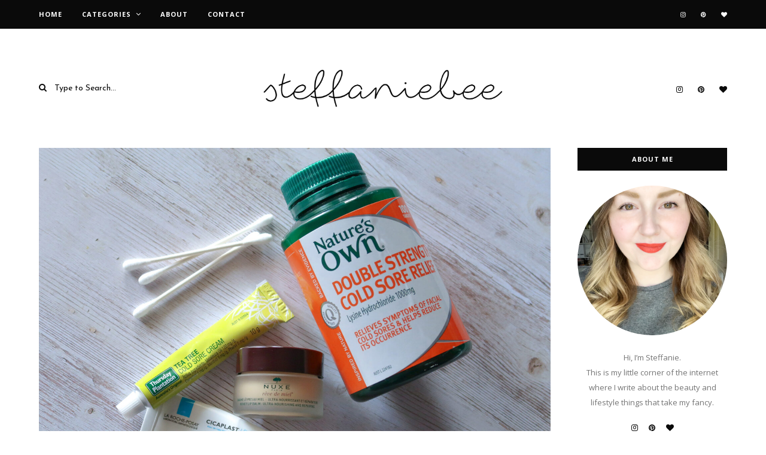

--- FILE ---
content_type: text/html; charset=UTF-8
request_url: http://steffaniebee.com/tag/coldsore/
body_size: 17238
content:
<!DOCTYPE html>
<html lang="en">
	<head>
		<meta charset="UTF-8"/>
		<meta name="viewport" content="width=device-width, initial-scale=1.0" />
		<link rel="pingback" href="http://steffaniebee.com/xmlrpc.php"/>
		<meta name='robots' content='index, follow, max-image-preview:large, max-snippet:-1, max-video-preview:-1' />
	<style>img:is([sizes="auto" i], [sizes^="auto," i]) { contain-intrinsic-size: 3000px 1500px }</style>
	
	<!-- This site is optimized with the Yoast SEO plugin v24.9 - https://yoast.com/wordpress/plugins/seo/ -->
	<title>coldsore Archives - steffaniebee</title>
	<link rel="canonical" href="http://steffaniebee.com/tag/coldsore/" />
	<meta property="og:locale" content="en_US" />
	<meta property="og:type" content="article" />
	<meta property="og:title" content="coldsore Archives - steffaniebee" />
	<meta property="og:url" content="http://steffaniebee.com/tag/coldsore/" />
	<meta property="og:site_name" content="steffaniebee" />
	<meta name="twitter:card" content="summary_large_image" />
	<script type="application/ld+json" class="yoast-schema-graph">{"@context":"https://schema.org","@graph":[{"@type":"CollectionPage","@id":"http://steffaniebee.com/tag/coldsore/","url":"http://steffaniebee.com/tag/coldsore/","name":"coldsore Archives - steffaniebee","isPartOf":{"@id":"http://steffaniebee.com/#website"},"primaryImageOfPage":{"@id":"http://steffaniebee.com/tag/coldsore/#primaryimage"},"image":{"@id":"http://steffaniebee.com/tag/coldsore/#primaryimage"},"thumbnailUrl":"http://steffaniebee.com/wp-content/uploads/2021/03/Coldsore-Manual-1.jpg","inLanguage":"en"},{"@type":"ImageObject","inLanguage":"en","@id":"http://steffaniebee.com/tag/coldsore/#primaryimage","url":"http://steffaniebee.com/wp-content/uploads/2021/03/Coldsore-Manual-1.jpg","contentUrl":"http://steffaniebee.com/wp-content/uploads/2021/03/Coldsore-Manual-1.jpg","width":2004,"height":1365,"caption":"Cold Sore Treatments"},{"@type":"WebSite","@id":"http://steffaniebee.com/#website","url":"http://steffaniebee.com/","name":"steffaniebee","description":"","publisher":{"@id":"http://steffaniebee.com/#organization"},"potentialAction":[{"@type":"SearchAction","target":{"@type":"EntryPoint","urlTemplate":"http://steffaniebee.com/?s={search_term_string}"},"query-input":{"@type":"PropertyValueSpecification","valueRequired":true,"valueName":"search_term_string"}}],"inLanguage":"en"},{"@type":"Organization","@id":"http://steffaniebee.com/#organization","name":"steffaniebee","url":"http://steffaniebee.com/","logo":{"@type":"ImageObject","inLanguage":"en","@id":"http://steffaniebee.com/#/schema/logo/image/","url":"http://steffaniebee.com/wp-content/uploads/2020/07/steffaniebee-logo-large-1-scaled.jpg","contentUrl":"http://steffaniebee.com/wp-content/uploads/2020/07/steffaniebee-logo-large-1-scaled.jpg","width":2560,"height":678,"caption":"steffaniebee"},"image":{"@id":"http://steffaniebee.com/#/schema/logo/image/"}}]}</script>
	<!-- / Yoast SEO plugin. -->


<link rel='dns-prefetch' href='//fonts.googleapis.com' />
<link rel="alternate" type="application/rss+xml" title="steffaniebee &raquo; Feed" href="http://steffaniebee.com/feed/" />
<link rel="alternate" type="application/rss+xml" title="steffaniebee &raquo; Comments Feed" href="http://steffaniebee.com/comments/feed/" />
<link rel="alternate" type="application/rss+xml" title="steffaniebee &raquo; coldsore Tag Feed" href="http://steffaniebee.com/tag/coldsore/feed/" />
		<!-- This site uses the Google Analytics by MonsterInsights plugin v9.4.1 - Using Analytics tracking - https://www.monsterinsights.com/ -->
		<!-- Note: MonsterInsights is not currently configured on this site. The site owner needs to authenticate with Google Analytics in the MonsterInsights settings panel. -->
					<!-- No tracking code set -->
				<!-- / Google Analytics by MonsterInsights -->
		<script type="text/javascript">
/* <![CDATA[ */
window._wpemojiSettings = {"baseUrl":"https:\/\/s.w.org\/images\/core\/emoji\/16.0.1\/72x72\/","ext":".png","svgUrl":"https:\/\/s.w.org\/images\/core\/emoji\/16.0.1\/svg\/","svgExt":".svg","source":{"concatemoji":"http:\/\/steffaniebee.com\/wp-includes\/js\/wp-emoji-release.min.js?ver=6.8.3"}};
/*! This file is auto-generated */
!function(s,n){var o,i,e;function c(e){try{var t={supportTests:e,timestamp:(new Date).valueOf()};sessionStorage.setItem(o,JSON.stringify(t))}catch(e){}}function p(e,t,n){e.clearRect(0,0,e.canvas.width,e.canvas.height),e.fillText(t,0,0);var t=new Uint32Array(e.getImageData(0,0,e.canvas.width,e.canvas.height).data),a=(e.clearRect(0,0,e.canvas.width,e.canvas.height),e.fillText(n,0,0),new Uint32Array(e.getImageData(0,0,e.canvas.width,e.canvas.height).data));return t.every(function(e,t){return e===a[t]})}function u(e,t){e.clearRect(0,0,e.canvas.width,e.canvas.height),e.fillText(t,0,0);for(var n=e.getImageData(16,16,1,1),a=0;a<n.data.length;a++)if(0!==n.data[a])return!1;return!0}function f(e,t,n,a){switch(t){case"flag":return n(e,"\ud83c\udff3\ufe0f\u200d\u26a7\ufe0f","\ud83c\udff3\ufe0f\u200b\u26a7\ufe0f")?!1:!n(e,"\ud83c\udde8\ud83c\uddf6","\ud83c\udde8\u200b\ud83c\uddf6")&&!n(e,"\ud83c\udff4\udb40\udc67\udb40\udc62\udb40\udc65\udb40\udc6e\udb40\udc67\udb40\udc7f","\ud83c\udff4\u200b\udb40\udc67\u200b\udb40\udc62\u200b\udb40\udc65\u200b\udb40\udc6e\u200b\udb40\udc67\u200b\udb40\udc7f");case"emoji":return!a(e,"\ud83e\udedf")}return!1}function g(e,t,n,a){var r="undefined"!=typeof WorkerGlobalScope&&self instanceof WorkerGlobalScope?new OffscreenCanvas(300,150):s.createElement("canvas"),o=r.getContext("2d",{willReadFrequently:!0}),i=(o.textBaseline="top",o.font="600 32px Arial",{});return e.forEach(function(e){i[e]=t(o,e,n,a)}),i}function t(e){var t=s.createElement("script");t.src=e,t.defer=!0,s.head.appendChild(t)}"undefined"!=typeof Promise&&(o="wpEmojiSettingsSupports",i=["flag","emoji"],n.supports={everything:!0,everythingExceptFlag:!0},e=new Promise(function(e){s.addEventListener("DOMContentLoaded",e,{once:!0})}),new Promise(function(t){var n=function(){try{var e=JSON.parse(sessionStorage.getItem(o));if("object"==typeof e&&"number"==typeof e.timestamp&&(new Date).valueOf()<e.timestamp+604800&&"object"==typeof e.supportTests)return e.supportTests}catch(e){}return null}();if(!n){if("undefined"!=typeof Worker&&"undefined"!=typeof OffscreenCanvas&&"undefined"!=typeof URL&&URL.createObjectURL&&"undefined"!=typeof Blob)try{var e="postMessage("+g.toString()+"("+[JSON.stringify(i),f.toString(),p.toString(),u.toString()].join(",")+"));",a=new Blob([e],{type:"text/javascript"}),r=new Worker(URL.createObjectURL(a),{name:"wpTestEmojiSupports"});return void(r.onmessage=function(e){c(n=e.data),r.terminate(),t(n)})}catch(e){}c(n=g(i,f,p,u))}t(n)}).then(function(e){for(var t in e)n.supports[t]=e[t],n.supports.everything=n.supports.everything&&n.supports[t],"flag"!==t&&(n.supports.everythingExceptFlag=n.supports.everythingExceptFlag&&n.supports[t]);n.supports.everythingExceptFlag=n.supports.everythingExceptFlag&&!n.supports.flag,n.DOMReady=!1,n.readyCallback=function(){n.DOMReady=!0}}).then(function(){return e}).then(function(){var e;n.supports.everything||(n.readyCallback(),(e=n.source||{}).concatemoji?t(e.concatemoji):e.wpemoji&&e.twemoji&&(t(e.twemoji),t(e.wpemoji)))}))}((window,document),window._wpemojiSettings);
/* ]]> */
</script>
<link rel='stylesheet' id='sbi_styles-css' href='http://steffaniebee.com/wp-content/plugins/instagram-feed/css/sbi-styles.min.css?ver=6.8.0' type='text/css' media='all' />
<style id='wp-emoji-styles-inline-css' type='text/css'>

	img.wp-smiley, img.emoji {
		display: inline !important;
		border: none !important;
		box-shadow: none !important;
		height: 1em !important;
		width: 1em !important;
		margin: 0 0.07em !important;
		vertical-align: -0.1em !important;
		background: none !important;
		padding: 0 !important;
	}
</style>
<link rel='stylesheet' id='wp-block-library-css' href='http://steffaniebee.com/wp-includes/css/dist/block-library/style.min.css?ver=6.8.3' type='text/css' media='all' />
<style id='wp-block-library-theme-inline-css' type='text/css'>
.wp-block-audio :where(figcaption){color:#555;font-size:13px;text-align:center}.is-dark-theme .wp-block-audio :where(figcaption){color:#ffffffa6}.wp-block-audio{margin:0 0 1em}.wp-block-code{border:1px solid #ccc;border-radius:4px;font-family:Menlo,Consolas,monaco,monospace;padding:.8em 1em}.wp-block-embed :where(figcaption){color:#555;font-size:13px;text-align:center}.is-dark-theme .wp-block-embed :where(figcaption){color:#ffffffa6}.wp-block-embed{margin:0 0 1em}.blocks-gallery-caption{color:#555;font-size:13px;text-align:center}.is-dark-theme .blocks-gallery-caption{color:#ffffffa6}:root :where(.wp-block-image figcaption){color:#555;font-size:13px;text-align:center}.is-dark-theme :root :where(.wp-block-image figcaption){color:#ffffffa6}.wp-block-image{margin:0 0 1em}.wp-block-pullquote{border-bottom:4px solid;border-top:4px solid;color:currentColor;margin-bottom:1.75em}.wp-block-pullquote cite,.wp-block-pullquote footer,.wp-block-pullquote__citation{color:currentColor;font-size:.8125em;font-style:normal;text-transform:uppercase}.wp-block-quote{border-left:.25em solid;margin:0 0 1.75em;padding-left:1em}.wp-block-quote cite,.wp-block-quote footer{color:currentColor;font-size:.8125em;font-style:normal;position:relative}.wp-block-quote:where(.has-text-align-right){border-left:none;border-right:.25em solid;padding-left:0;padding-right:1em}.wp-block-quote:where(.has-text-align-center){border:none;padding-left:0}.wp-block-quote.is-large,.wp-block-quote.is-style-large,.wp-block-quote:where(.is-style-plain){border:none}.wp-block-search .wp-block-search__label{font-weight:700}.wp-block-search__button{border:1px solid #ccc;padding:.375em .625em}:where(.wp-block-group.has-background){padding:1.25em 2.375em}.wp-block-separator.has-css-opacity{opacity:.4}.wp-block-separator{border:none;border-bottom:2px solid;margin-left:auto;margin-right:auto}.wp-block-separator.has-alpha-channel-opacity{opacity:1}.wp-block-separator:not(.is-style-wide):not(.is-style-dots){width:100px}.wp-block-separator.has-background:not(.is-style-dots){border-bottom:none;height:1px}.wp-block-separator.has-background:not(.is-style-wide):not(.is-style-dots){height:2px}.wp-block-table{margin:0 0 1em}.wp-block-table td,.wp-block-table th{word-break:normal}.wp-block-table :where(figcaption){color:#555;font-size:13px;text-align:center}.is-dark-theme .wp-block-table :where(figcaption){color:#ffffffa6}.wp-block-video :where(figcaption){color:#555;font-size:13px;text-align:center}.is-dark-theme .wp-block-video :where(figcaption){color:#ffffffa6}.wp-block-video{margin:0 0 1em}:root :where(.wp-block-template-part.has-background){margin-bottom:0;margin-top:0;padding:1.25em 2.375em}
</style>
<style id='classic-theme-styles-inline-css' type='text/css'>
/*! This file is auto-generated */
.wp-block-button__link{color:#fff;background-color:#32373c;border-radius:9999px;box-shadow:none;text-decoration:none;padding:calc(.667em + 2px) calc(1.333em + 2px);font-size:1.125em}.wp-block-file__button{background:#32373c;color:#fff;text-decoration:none}
</style>
<style id='global-styles-inline-css' type='text/css'>
:root{--wp--preset--aspect-ratio--square: 1;--wp--preset--aspect-ratio--4-3: 4/3;--wp--preset--aspect-ratio--3-4: 3/4;--wp--preset--aspect-ratio--3-2: 3/2;--wp--preset--aspect-ratio--2-3: 2/3;--wp--preset--aspect-ratio--16-9: 16/9;--wp--preset--aspect-ratio--9-16: 9/16;--wp--preset--color--black: #000000;--wp--preset--color--cyan-bluish-gray: #abb8c3;--wp--preset--color--white: #ffffff;--wp--preset--color--pale-pink: #f78da7;--wp--preset--color--vivid-red: #cf2e2e;--wp--preset--color--luminous-vivid-orange: #ff6900;--wp--preset--color--luminous-vivid-amber: #fcb900;--wp--preset--color--light-green-cyan: #7bdcb5;--wp--preset--color--vivid-green-cyan: #00d084;--wp--preset--color--pale-cyan-blue: #8ed1fc;--wp--preset--color--vivid-cyan-blue: #0693e3;--wp--preset--color--vivid-purple: #9b51e0;--wp--preset--gradient--vivid-cyan-blue-to-vivid-purple: linear-gradient(135deg,rgba(6,147,227,1) 0%,rgb(155,81,224) 100%);--wp--preset--gradient--light-green-cyan-to-vivid-green-cyan: linear-gradient(135deg,rgb(122,220,180) 0%,rgb(0,208,130) 100%);--wp--preset--gradient--luminous-vivid-amber-to-luminous-vivid-orange: linear-gradient(135deg,rgba(252,185,0,1) 0%,rgba(255,105,0,1) 100%);--wp--preset--gradient--luminous-vivid-orange-to-vivid-red: linear-gradient(135deg,rgba(255,105,0,1) 0%,rgb(207,46,46) 100%);--wp--preset--gradient--very-light-gray-to-cyan-bluish-gray: linear-gradient(135deg,rgb(238,238,238) 0%,rgb(169,184,195) 100%);--wp--preset--gradient--cool-to-warm-spectrum: linear-gradient(135deg,rgb(74,234,220) 0%,rgb(151,120,209) 20%,rgb(207,42,186) 40%,rgb(238,44,130) 60%,rgb(251,105,98) 80%,rgb(254,248,76) 100%);--wp--preset--gradient--blush-light-purple: linear-gradient(135deg,rgb(255,206,236) 0%,rgb(152,150,240) 100%);--wp--preset--gradient--blush-bordeaux: linear-gradient(135deg,rgb(254,205,165) 0%,rgb(254,45,45) 50%,rgb(107,0,62) 100%);--wp--preset--gradient--luminous-dusk: linear-gradient(135deg,rgb(255,203,112) 0%,rgb(199,81,192) 50%,rgb(65,88,208) 100%);--wp--preset--gradient--pale-ocean: linear-gradient(135deg,rgb(255,245,203) 0%,rgb(182,227,212) 50%,rgb(51,167,181) 100%);--wp--preset--gradient--electric-grass: linear-gradient(135deg,rgb(202,248,128) 0%,rgb(113,206,126) 100%);--wp--preset--gradient--midnight: linear-gradient(135deg,rgb(2,3,129) 0%,rgb(40,116,252) 100%);--wp--preset--font-size--small: 10px;--wp--preset--font-size--medium: 19px;--wp--preset--font-size--large: 28px;--wp--preset--font-size--x-large: 42px;--wp--preset--font-size--normal: 13px;--wp--preset--font-size--huge: 41px;--wp--preset--spacing--20: 0.44rem;--wp--preset--spacing--30: 0.67rem;--wp--preset--spacing--40: 1rem;--wp--preset--spacing--50: 1.5rem;--wp--preset--spacing--60: 2.25rem;--wp--preset--spacing--70: 3.38rem;--wp--preset--spacing--80: 5.06rem;--wp--preset--shadow--natural: 6px 6px 9px rgba(0, 0, 0, 0.2);--wp--preset--shadow--deep: 12px 12px 50px rgba(0, 0, 0, 0.4);--wp--preset--shadow--sharp: 6px 6px 0px rgba(0, 0, 0, 0.2);--wp--preset--shadow--outlined: 6px 6px 0px -3px rgba(255, 255, 255, 1), 6px 6px rgba(0, 0, 0, 1);--wp--preset--shadow--crisp: 6px 6px 0px rgba(0, 0, 0, 1);}:where(.is-layout-flex){gap: 0.5em;}:where(.is-layout-grid){gap: 0.5em;}body .is-layout-flex{display: flex;}.is-layout-flex{flex-wrap: wrap;align-items: center;}.is-layout-flex > :is(*, div){margin: 0;}body .is-layout-grid{display: grid;}.is-layout-grid > :is(*, div){margin: 0;}:where(.wp-block-columns.is-layout-flex){gap: 2em;}:where(.wp-block-columns.is-layout-grid){gap: 2em;}:where(.wp-block-post-template.is-layout-flex){gap: 1.25em;}:where(.wp-block-post-template.is-layout-grid){gap: 1.25em;}.has-black-color{color: var(--wp--preset--color--black) !important;}.has-cyan-bluish-gray-color{color: var(--wp--preset--color--cyan-bluish-gray) !important;}.has-white-color{color: var(--wp--preset--color--white) !important;}.has-pale-pink-color{color: var(--wp--preset--color--pale-pink) !important;}.has-vivid-red-color{color: var(--wp--preset--color--vivid-red) !important;}.has-luminous-vivid-orange-color{color: var(--wp--preset--color--luminous-vivid-orange) !important;}.has-luminous-vivid-amber-color{color: var(--wp--preset--color--luminous-vivid-amber) !important;}.has-light-green-cyan-color{color: var(--wp--preset--color--light-green-cyan) !important;}.has-vivid-green-cyan-color{color: var(--wp--preset--color--vivid-green-cyan) !important;}.has-pale-cyan-blue-color{color: var(--wp--preset--color--pale-cyan-blue) !important;}.has-vivid-cyan-blue-color{color: var(--wp--preset--color--vivid-cyan-blue) !important;}.has-vivid-purple-color{color: var(--wp--preset--color--vivid-purple) !important;}.has-black-background-color{background-color: var(--wp--preset--color--black) !important;}.has-cyan-bluish-gray-background-color{background-color: var(--wp--preset--color--cyan-bluish-gray) !important;}.has-white-background-color{background-color: var(--wp--preset--color--white) !important;}.has-pale-pink-background-color{background-color: var(--wp--preset--color--pale-pink) !important;}.has-vivid-red-background-color{background-color: var(--wp--preset--color--vivid-red) !important;}.has-luminous-vivid-orange-background-color{background-color: var(--wp--preset--color--luminous-vivid-orange) !important;}.has-luminous-vivid-amber-background-color{background-color: var(--wp--preset--color--luminous-vivid-amber) !important;}.has-light-green-cyan-background-color{background-color: var(--wp--preset--color--light-green-cyan) !important;}.has-vivid-green-cyan-background-color{background-color: var(--wp--preset--color--vivid-green-cyan) !important;}.has-pale-cyan-blue-background-color{background-color: var(--wp--preset--color--pale-cyan-blue) !important;}.has-vivid-cyan-blue-background-color{background-color: var(--wp--preset--color--vivid-cyan-blue) !important;}.has-vivid-purple-background-color{background-color: var(--wp--preset--color--vivid-purple) !important;}.has-black-border-color{border-color: var(--wp--preset--color--black) !important;}.has-cyan-bluish-gray-border-color{border-color: var(--wp--preset--color--cyan-bluish-gray) !important;}.has-white-border-color{border-color: var(--wp--preset--color--white) !important;}.has-pale-pink-border-color{border-color: var(--wp--preset--color--pale-pink) !important;}.has-vivid-red-border-color{border-color: var(--wp--preset--color--vivid-red) !important;}.has-luminous-vivid-orange-border-color{border-color: var(--wp--preset--color--luminous-vivid-orange) !important;}.has-luminous-vivid-amber-border-color{border-color: var(--wp--preset--color--luminous-vivid-amber) !important;}.has-light-green-cyan-border-color{border-color: var(--wp--preset--color--light-green-cyan) !important;}.has-vivid-green-cyan-border-color{border-color: var(--wp--preset--color--vivid-green-cyan) !important;}.has-pale-cyan-blue-border-color{border-color: var(--wp--preset--color--pale-cyan-blue) !important;}.has-vivid-cyan-blue-border-color{border-color: var(--wp--preset--color--vivid-cyan-blue) !important;}.has-vivid-purple-border-color{border-color: var(--wp--preset--color--vivid-purple) !important;}.has-vivid-cyan-blue-to-vivid-purple-gradient-background{background: var(--wp--preset--gradient--vivid-cyan-blue-to-vivid-purple) !important;}.has-light-green-cyan-to-vivid-green-cyan-gradient-background{background: var(--wp--preset--gradient--light-green-cyan-to-vivid-green-cyan) !important;}.has-luminous-vivid-amber-to-luminous-vivid-orange-gradient-background{background: var(--wp--preset--gradient--luminous-vivid-amber-to-luminous-vivid-orange) !important;}.has-luminous-vivid-orange-to-vivid-red-gradient-background{background: var(--wp--preset--gradient--luminous-vivid-orange-to-vivid-red) !important;}.has-very-light-gray-to-cyan-bluish-gray-gradient-background{background: var(--wp--preset--gradient--very-light-gray-to-cyan-bluish-gray) !important;}.has-cool-to-warm-spectrum-gradient-background{background: var(--wp--preset--gradient--cool-to-warm-spectrum) !important;}.has-blush-light-purple-gradient-background{background: var(--wp--preset--gradient--blush-light-purple) !important;}.has-blush-bordeaux-gradient-background{background: var(--wp--preset--gradient--blush-bordeaux) !important;}.has-luminous-dusk-gradient-background{background: var(--wp--preset--gradient--luminous-dusk) !important;}.has-pale-ocean-gradient-background{background: var(--wp--preset--gradient--pale-ocean) !important;}.has-electric-grass-gradient-background{background: var(--wp--preset--gradient--electric-grass) !important;}.has-midnight-gradient-background{background: var(--wp--preset--gradient--midnight) !important;}.has-small-font-size{font-size: var(--wp--preset--font-size--small) !important;}.has-medium-font-size{font-size: var(--wp--preset--font-size--medium) !important;}.has-large-font-size{font-size: var(--wp--preset--font-size--large) !important;}.has-x-large-font-size{font-size: var(--wp--preset--font-size--x-large) !important;}
:where(.wp-block-post-template.is-layout-flex){gap: 1.25em;}:where(.wp-block-post-template.is-layout-grid){gap: 1.25em;}
:where(.wp-block-columns.is-layout-flex){gap: 2em;}:where(.wp-block-columns.is-layout-grid){gap: 2em;}
:root :where(.wp-block-pullquote){font-size: 1.5em;line-height: 1.6;}
</style>
<link rel='stylesheet' id='spirit_main_style-css' href='http://steffaniebee.com/wp-content/themes/spirit-blog/assets/css/style.min.css?ver=1.4.3' type='text/css' media='all' />
<style id='spirit_main_style-inline-css' type='text/css'>
body.boxed{background-color:#ffffff;} @media (min-width:991px){ #site-logo{padding-top:40px;padding-bottom:40px;} #header-main #site-logo,#header-main #site-logo img{max-width:450px;} } @media (max-width: 991px) { #site-logo, #site-logo img{max-width:180px!important;} } #header-main{background-color:#ffffff!important;} #header-main #header-search .fa,#header-main #header-search input[type=text],#header-main #header-search input[type=text]::-webkit-input-placeholder,#header-main .header-social li a{color:#0a0a0a;} #header-main .header-social li a:hover{color:#757575;} #header-navigation-bar{background-color:#0a0a0a!important;} #header-navigation-social.header-social li a{color:#ffffff!important;} #header-navigation-social.header-social li a:hover{color:#ffffff!important;} #header-navigation-bar .menu .menu-item > a,#header-navigation-bar .menu .sub-menu li a,.menu > li:after{color:#ffffff!important;} #header-navigation-bar .menu > li > a:hover, .submenu-active, #header-navigation-bar .menu-item > a.active,.menu .menu-item > a:hover, .menu .page_item > a:hover{color:#757575!important;} #header-navigation-bar .menu .sub-menu{background-color:#ffffff;border-color:#0a0a0a;} #header-navigation-bar .menu .sub-menu li a,#header-navigation-bar .menu .children li a{color:#757575!important;border-color:#f5f5f5!important;} #header-navigation-bar .menu .sub-menu li a:hover{background-color:#f5f5f5;color:#0a0a0a!important;border-color:#f5f5f5!important;} @media (max-width: 991px) { #mobile-nav-icon span{background-color:#0a0a0a!important;} .menu-item-has-children .sub-drop-icon, .page_item_has_children .sub-drop-icon{color:#757575!important;} .menu-item-has-children .sub-drop-icon:hover, .page_item_has_children .sub-drop-icon:hover{color:#0a0a0a!important;} #header-nav{background-color:#ffffff!important;} #header-nav.menu-active,#header-nav .menu-item > a, #header-nav .page_item > a{border-color:#f5f5f5!important;} #header-navigation-bar .menu .menu-item > a,#header-navigation-bar .menu .sub-menu li a, .menu > li:after{color:#757575!important;} } #footer-main{background-color:#ffffff;} #footer-instagram #sb_instagram #sbi_load .sbi_follow_btn a{background-color:#ffffff;color:#757575;} #footer-instagram #sb_instagram #sbi_load .sbi_follow_btn a:hover{background-color:#0a0a0a;color:#ffffff;} #footer-social{background-color:#0a0a0a;} #footer-social li a{color:#757575;} #footer-social li a:hover{color:#ffffff;} #footer-bottom{background-color:#0a0a0a;} #footer-bottom-inner{border-color:#232323;} #footer-bottom a{color:#757575;} #footer-bottom a:hover{color:#ffffff;} #footer-copyright{color:#757575;} .primary-button,.search-widget #searchsubmit, .sidebar-widget input[type=submit], .comment-respond .submit,.post-password-form input[type=submit]{background-color:#ffffff;border-color:#757575!important;color:#757575!important;} .primary-button:hover,.search-widget #searchsubmit:hover, .sidebar-widget input[type=submit]:hover, .comment-respond .submit:hover,.post-password-form input[type=submit]:hover{background-color:#0a0a0a;border-color:#0a0a0a!important;color:#ffffff!important;} .widget_calendar .calendar_wrap #today{background-color:#ffffff;color:#757575;} .featured-content-area .primary-button{background-color:#ffffff!important;border-color:#757575!important;color:#757575!important;} .featured-content-area .primary-button:hover{background-color:#0a0a0a!important;border-color:#0a0a0a!important;color:#ffffff!important;} .featured-content-area h2,.featured-content-area h2 a{color:#0a0a0a;} .featured-content-area h2 a:hover{color:#757575;} .featured-content-area .post-list-item-meta,.featured-content-area .post-list-item-meta span:before{color:#757575;} .featured-content-area p{color:#757575;} .featured-content-area .post-categories li,.featured-content-area .post-categories li a,a.featured-slide .post-categories li{color:#757575;} .featured-content-area .post-categories li:before{color:#757575;} .featured-content-area .post-categories li:hover,.featured-content-area .post-categories li a:hover,a.featured-slide .post-categories li:hover{color:#0a0a0a;} .slideshow-btn{background-color:#ffffff;color:#0a0a0a;} .carousel .owl-dot,.carousel .owl-dot.active{border-color:#ffffff;} .carousel .owl-dot.active{background-color:#ffffff;} .sidebar-widget h3,.widget_rss h3 a,.widget_mc4wp_form_widget.sidebar-widget h3{color:#ffffff;background-color:#0a0a0a;} .widget-social-icons li a{color:#0a0a0a;} .widget-social-icons li a:hover{color:#757575;} .widget_recent_entries li a,.widget_spirit_latest_posts_widget h4,.widget_recent_comments span{color:#545454;} .widget_recent_entries li a:hover,.widget_spirit_latest_posts_widget li a:hover h4,.widget_recent_comments li:hover span{color:#0a0a0a;} .widget_spirit_about_widget,.widget_spirit_social_widget,.widget_spirit_latest_posts_widget li a,.sidebar-widget .cat-item a,.sidebar-widget .page_item a,.widget_archive li a,.widget_meta li a,.sidebar-widget .recentcomments,.widget_recent_entries li,.widget_rss li,.widget_categories li,.widget_archive li{border-color:#f5f5f5;} #footer-main .footer-widget-sidebar .sidebar-widget h3,#footer-main .footer-widget-sidebar .widget_rss h3 a,#footer-main .footer-widget-sidebar .widget_mc4wp_form_widget.sidebar-widget h3{color:#0a0a0a;} #footer-main .footer-widget-sidebar .widget-social-icons li a{color:#0a0a0a;} #footer-main .footer-widget-sidebar .widget-social-icons li a:hover{color:#757575;} #footer-main .footer-widget-sidebar .sidebar-widget .tagcloud a{color:#ffffff!important;background-color:#0a0a0a!important;} #footer-main .footer-widget-sidebar .sidebar-widget .tagcloud a:hover{color:#ffffff!important;background-color:#757575!important;} #footer-main .footer-widget-sidebar .search-widget #searchsubmit, #footer-main .footer-widget-sidebar .sidebar-widget input[type=submit]{background-color:#ffffff!important;border-color:#757575!important;color:#757575!important;} #footer-main .footer-widget-sidebar .search-widget #searchsubmit:hover, #footer-main .footer-widget-sidebar .sidebar-widget input[type=submit]:hover{background-color:#0a0a0a!important;border-color:#0a0a0a!important;color:#ffffff!important;} .input-field,.input-textarea,.sidebar-widget input,.sidebar-widget select,.page-newsletter input[type=email],.post-password-form input[type=password]{border-color:#e6e6e6;} .input-field:focus,.input-textarea:focus,.input-field:hover,.input-textarea:hover,.sidebar-widget input:focus,.sidebar-widget select:focus,.sidebar-widget input:hover,.sidebar-widget select:hover,.page-newsletter input[type=email]:focus,.page-newsletter input[type=email]:hover,.post-password-form input[type=password]:focus,.post-password-form input[type=password]:hover{border-color:#757575;} .post-list-item h3 a,.single-post-title h1,.post-nav-item-text h3{color:#0a0a0a;} .post-list-item h3 a:hover,.post-navigation a:hover .post-nav-item-text h3{color:#757575;} .post-categories li a,.post-categories li:before{color:#757575;} .post-categories li a:hover{color:#0a0a0a;} .post-list-item-meta,.single-post-top-meta,.post-list-item-meta span:before{color:#757575;} .post-list-item{border-color:#f5f5f5;} .sticky{background-color:#ffffff;border-color:#f5f5f5;} .post-tags a,.sidebar-widget .tagcloud a{background-color:#0a0a0a!important;color:#ffffff!important;} .post-tags a:hover,.sidebar-widget .tagcloud a:hover{background-color:#757575!important;color:#ffffff!important;} .social-item span{color:#0a0a0a;} .social-item span:hover{color:#757575;} .comment-main-content .reply .comment-reply-link{color:#ffffff;background-color:#757575;} .comment-main-content .reply .comment-reply-link:hover{color:#ffffff;background-color:#0a0a0a;} .post-navigation a{color:#545454;} .post-navigation a:hover{color:#0a0a0a;} @media (min-width: 991px) { .post-list-item h3 a{font-size:27px;line-height:32px;} .col-xlarge-9 .col-xlarge-12 .col-xlarge-5 h3 a, .col-xlarge-8 .col-xlarge-12 .col-xlarge-5 h3 a, .col-xlarge-9 .col-xlarge-12 .col-xlarge-7 h3 a, .col-xlarge-8 .col-xlarge-12 .col-xlarge-7 h3 a{font-size:22px;line-height:32px;} .post-list-item-meta{font-size:12px;line-height:16px;} .single-post-title h1{font-size:27px;line-height:32px;} .single-post-top-meta{font-size:12px;line-height:16px;} .page-content h1{font-size:27px;line-height:32px;} .page-content h2{font-size:25px;line-height:30px;} .page-content h3{font-size:23px;line-height:28px;} .page-content h4{font-size:21px;line-height:26px;} .page-content h5{font-size:19px;line-height:24px;} .page-content h6{font-size:17px;line-height:22px;} .page-content p,.page-content li{font-size:13px;line-height:25px;} .sidebar-widget h3,.widget_rss h3 a{font-size:11px;line-height:18px;} }
</style>
<link rel='stylesheet' id='spirit_fonts-css' href='//fonts.googleapis.com/css?family=Josefin+Sans%3A400%7COpen+Sans%3A400%2C700&#038;ver=1.0' type='text/css' media='all' />
<script type="text/javascript" src="http://steffaniebee.com/wp-includes/js/jquery/jquery.min.js?ver=3.7.1" id="jquery-core-js"></script>
<script type="text/javascript" src="http://steffaniebee.com/wp-includes/js/jquery/jquery-migrate.min.js?ver=3.4.1" id="jquery-migrate-js"></script>
<link rel="https://api.w.org/" href="http://steffaniebee.com/wp-json/" /><link rel="alternate" title="JSON" type="application/json" href="http://steffaniebee.com/wp-json/wp/v2/tags/283" /><link rel="EditURI" type="application/rsd+xml" title="RSD" href="http://steffaniebee.com/xmlrpc.php?rsd" />
<meta name="generator" content="WordPress 6.8.3" />
<link rel="icon" href="http://steffaniebee.com/wp-content/uploads/2020/07/cropped-Favicon-1-32x32.jpg" sizes="32x32" />
<link rel="icon" href="http://steffaniebee.com/wp-content/uploads/2020/07/cropped-Favicon-1-192x192.jpg" sizes="192x192" />
<link rel="apple-touch-icon" href="http://steffaniebee.com/wp-content/uploads/2020/07/cropped-Favicon-1-180x180.jpg" />
<meta name="msapplication-TileImage" content="http://steffaniebee.com/wp-content/uploads/2020/07/cropped-Favicon-1-270x270.jpg" />
	</head>

	<body class="archive tag tag-coldsore tag-283 wp-custom-logo wp-embed-responsive wp-theme-spirit-blog">
	
		
				
		<header id="site-header" class="   ">
			
			<div id="site-header-inner">
				
				

<!-- header navigation -->
<div id="header-navigation-bar" class="header-navigation-above nav-fixed">
	<div class="container clearfix">
		
		<nav id="header-nav" class="header-nav-social">
			<ul id="nav-ul" class="menu font-opensans-reg clearfix"><li id="menu-item-372" class="menu-item menu-item-type-post_type menu-item-object-page menu-item-home menu-item-372"><a href="http://steffaniebee.com/">Home</a></li>
<li id="menu-item-60" class="menu-item menu-item-type-post_type menu-item-object-page menu-item-has-children menu-item-60"><a href="http://steffaniebee.com/?page_id=52">Categories</a>
<ul class="sub-menu">
	<li id="menu-item-357" class="menu-item menu-item-type-taxonomy menu-item-object-category menu-item-357"><a href="http://steffaniebee.com/category/beauty/">Beauty</a></li>
	<li id="menu-item-819" class="menu-item menu-item-type-taxonomy menu-item-object-category menu-item-819"><a href="http://steffaniebee.com/category/reviews/">Reviews</a></li>
	<li id="menu-item-356" class="menu-item menu-item-type-taxonomy menu-item-object-category menu-item-356"><a href="http://steffaniebee.com/category/lifestyle/">Lifestyle</a></li>
	<li id="menu-item-776" class="menu-item menu-item-type-taxonomy menu-item-object-category menu-item-776"><a href="http://steffaniebee.com/category/recipes/">Recipes</a></li>
</ul>
</li>
<li id="menu-item-59" class="menu-item menu-item-type-post_type menu-item-object-page menu-item-59"><a href="http://steffaniebee.com/about/">About</a></li>
<li id="menu-item-61" class="menu-item menu-item-type-post_type menu-item-object-page menu-item-61"><a href="http://steffaniebee.com/contact/">Contact</a></li>
</ul>		</nav>
		
					<ul id="header-navigation-social" class="header-social clearfix">
							<li>
				<a href="https://www.instagram.com/steffaniebee/?hl=en" target="_blank">
					<i class="fa fa-instagram"></i> <span>Instagram</span>
				</a>
			</li>
					<li>
				<a href="https://www.pinterest.com.au/steffaniebee1/" target="_blank">
					<i class="fa fa-pinterest"></i> <span>Pinterest</span>
				</a>
			</li>
					<li>
				<a href="https://www.bloglovin.com/@stef45" target="_blank">
					<i class="fa fa-heart"></i> <span>BlogLovin</span>
				</a>
			</li>
					</ul>
			
	</div>
</div>				
				

<!-- header main -->
<div id="header-main" class="header-logo-center">
	<div class="container">
	
		<div class="medium-header-container clearfix">
		
							<form id="header-search" role="search" method="get" action="http://steffaniebee.com/" class="clearfix">
					<button type="submit" id="submit-button">
						<i class="fa fa-search"></i>
					</button>
					<input type="text" placeholder="Type to Search..." class="font-josefin-reg" name="s" id="s" />
				</form>
						
			<!-- Site logo -->
			<a href="http://steffaniebee.com/" id="site-logo">
				<img src="http://steffaniebee.com/wp-content/uploads/2020/07/steffaniebee-logo-large-1-scaled.jpg" alt="steffaniebee">
			</a>

							<ul id="header-main-social" class="header-social clearfix">
								<li>
				<a href="https://www.instagram.com/steffaniebee/?hl=en" target="_blank">
					<i class="fa fa-instagram"></i> <span>Instagram</span>
				</a>
			</li>
					<li>
				<a href="https://www.pinterest.com.au/steffaniebee1/" target="_blank">
					<i class="fa fa-pinterest"></i> <span>Pinterest</span>
				</a>
			</li>
					<li>
				<a href="https://www.bloglovin.com/@stef45" target="_blank">
					<i class="fa fa-heart"></i> <span>BlogLovin</span>
				</a>
			</li>
						</ul>
						
			<!-- Mobile burger icon -->
			<div id="mobile-nav-button">
				<div id="mobile-nav-icon">
					<span></span>
					<span></span>
					<span></span>
					<span></span>
				</div>
			</div>
			
		</div>

	</div>
</div>				
						
			</div>
		</header>
<div id="main-content">
	
		
		
			
			
		
	<!-- page content -->
	<div class="page-section">
		<div class="container">
		
			
			<div class="row">
				
				<!-- page content -->
				<div class="col-xlarge-9 col-medium-8  ">
					
										
					<ul class="blog-post-list post-list row">				
					<!-- Wide post item -->
					<li class="col-xlarge-12">
					
						<div id="post-1045" class="post-list-item wide-post-list-item blog-list-item post-item-left post-1045 post type-post status-publish format-standard has-post-thumbnail hentry category-beauty category-lifestyle tag-beauty tag-cold-sore tag-cold-sore-treatment tag-coldsore tag-hero-products tag-skincare-products tag-zovirax">                            

															<a href="http://steffaniebee.com/cold-sore-manual-prevention-and-treatments/">
																			<img width="2004" height="1365" src="http://steffaniebee.com/wp-content/uploads/2021/03/Coldsore-Manual-1.jpg" class="image wp-post-image" alt="Cold Sore Treatments" decoding="async" fetchpriority="high" srcset="http://steffaniebee.com/wp-content/uploads/2021/03/Coldsore-Manual-1.jpg 2004w, http://steffaniebee.com/wp-content/uploads/2021/03/Coldsore-Manual-1-300x204.jpg 300w, http://steffaniebee.com/wp-content/uploads/2021/03/Coldsore-Manual-1-1024x697.jpg 1024w, http://steffaniebee.com/wp-content/uploads/2021/03/Coldsore-Manual-1-768x523.jpg 768w, http://steffaniebee.com/wp-content/uploads/2021/03/Coldsore-Manual-1-1536x1046.jpg 1536w" sizes="(max-width: 2004px) 100vw, 2004px" />																	</a>
														
															<!-- blog item categories -->
																	<ul class="post-categories clearfix">
																					<li class="blog-item-cat font-opensans-reg"><a href="http://steffaniebee.com/category/beauty/">Beauty</a></li>
																					<li class="blog-item-cat font-opensans-reg"><a href="http://steffaniebee.com/category/lifestyle/">Lifestyle</a></li>
																			</ul>
																						
															<h3 class="font-josefin-reg">
									<a href="http://steffaniebee.com/cold-sore-manual-prevention-and-treatments/">
										Cold Sore Manual: Prevention and Treatments									</a>
								</h3>
														
															<div class="post-list-item-meta font-opensans-reg clearfix">
			
																			<span>March 14, 2021</span>
																		
																			<span>Steff</span>
									
								</div>
							
															<div class="page-content">
									<p>You know that scene in Transformers where Shia LaBeouf is riding across town on his bike chasing after the car that has driven off without him, and he calls the&hellip;</p>
								</div>
														
															<a href="http://steffaniebee.com/cold-sore-manual-prevention-and-treatments/" class="primary-button font-opensans-bold hov-bk">
									Read more								</a>
															
						</div>
						
					</li>
				
				</ul>
<!-- Blog posts navigation -->
					
				</div>
				
								
					<!-- sidebar -->
					<aside class="col-xlarge-3 col-medium-4 post-sidebar right-sidebar">
						<div class="sidebar-widget font-opensans-reg widget_spirit_about_widget">
									<h3 class="font-opensans-bold">ABOUT ME</h3>
								
									<img src="http://steffaniebee.com/wp-content/uploads/2020/09/Profile-Photo-Sept-2020-3.jpg" alt="" class="image about-widget-center about-widget-round">
								
								
									<div class="page-content about-widget-center">
						<p>Hi, I’m Steffanie.<br />
This is my little corner of the internet where I write about the beauty and lifestyle things that take my fancy. </p>
					</div>
								
									<ul class="widget-social-icons about-widget-center">
									<li>
				<a href="https://www.instagram.com/steffaniebee/?hl=en" target="_blank">
					<i class="fa fa-instagram"></i> <span>Instagram</span>
				</a>
			</li>
					<li>
				<a href="https://www.pinterest.com.au/steffaniebee1/" target="_blank">
					<i class="fa fa-pinterest"></i> <span>Pinterest</span>
				</a>
			</li>
					<li>
				<a href="https://www.bloglovin.com/@stef45" target="_blank">
					<i class="fa fa-heart"></i> <span>BlogLovin</span>
				</a>
			</li>
							</ul>
				
				</div><div class="sidebar-widget font-opensans-reg widget_search"><h3 class="font-opensans-bold">SEARCH</h3><form role="search" method="get" class="search-form" action="http://steffaniebee.com/">
				<label>
					<span class="screen-reader-text">Search for:</span>
					<input type="search" class="search-field" placeholder="Search &hellip;" value="" name="s" />
				</label>
				<input type="submit" class="search-submit" value="Search" />
			</form></div><div class="sidebar-widget font-opensans-reg widget_instagram-feed-widget"><h3 class="font-opensans-bold">INSTAGRAM</h3>
<div id="sb_instagram"  class="sbi sbi_mob_col_1 sbi_tab_col_2 sbi_col_2 sbi_width_resp" style="padding-bottom: 2px;width: 100%;" data-feedid="sbi_17841402187435022#4"  data-res="auto" data-cols="2" data-colsmobile="1" data-colstablet="2" data-num="4" data-nummobile="" data-item-padding="1" data-shortcode-atts="{&quot;num&quot;:&quot;4&quot;,&quot;cols&quot;:&quot;2&quot;}"  data-postid="1045" data-locatornonce="91fa0d68e9" data-imageaspectratio="1:1" data-sbi-flags="favorLocal">
	
    <div id="sbi_images"  style="gap: 2px;">
		<div class="sbi_item sbi_type_image sbi_new sbi_transition" id="sbi_17894415122659025" data-date="1660428237">
    <div class="sbi_photo_wrap">
        <a class="sbi_photo" href="https://www.instagram.com/p/ChNzwFaloKJ/" target="_blank" rel="noopener nofollow" data-full-res="https://scontent-sin6-1.cdninstagram.com/v/t51.2885-15/298760757_1283143735826875_7920047722157258162_n.jpg?_nc_cat=111&#038;ccb=1-7&#038;_nc_sid=8ae9d6&#038;_nc_ohc=hi8d9NZ4kJIAX8f3EMy&#038;_nc_ht=scontent-sin6-1.cdninstagram.com&#038;edm=ANo9K5cEAAAA&#038;oh=00_AfDKStSiz233sZW33YvS_y7PAMXhk_sNvImzVkRqOh5YxQ&#038;oe=64737C8C" data-img-src-set="{&quot;d&quot;:&quot;https:\/\/scontent-sin6-1.cdninstagram.com\/v\/t51.2885-15\/298760757_1283143735826875_7920047722157258162_n.jpg?_nc_cat=111&amp;ccb=1-7&amp;_nc_sid=8ae9d6&amp;_nc_ohc=hi8d9NZ4kJIAX8f3EMy&amp;_nc_ht=scontent-sin6-1.cdninstagram.com&amp;edm=ANo9K5cEAAAA&amp;oh=00_AfDKStSiz233sZW33YvS_y7PAMXhk_sNvImzVkRqOh5YxQ&amp;oe=64737C8C&quot;,&quot;150&quot;:&quot;https:\/\/scontent-sin6-1.cdninstagram.com\/v\/t51.2885-15\/298760757_1283143735826875_7920047722157258162_n.jpg?_nc_cat=111&amp;ccb=1-7&amp;_nc_sid=8ae9d6&amp;_nc_ohc=hi8d9NZ4kJIAX8f3EMy&amp;_nc_ht=scontent-sin6-1.cdninstagram.com&amp;edm=ANo9K5cEAAAA&amp;oh=00_AfDKStSiz233sZW33YvS_y7PAMXhk_sNvImzVkRqOh5YxQ&amp;oe=64737C8C&quot;,&quot;320&quot;:&quot;https:\/\/scontent-sin6-1.cdninstagram.com\/v\/t51.2885-15\/298760757_1283143735826875_7920047722157258162_n.jpg?_nc_cat=111&amp;ccb=1-7&amp;_nc_sid=8ae9d6&amp;_nc_ohc=hi8d9NZ4kJIAX8f3EMy&amp;_nc_ht=scontent-sin6-1.cdninstagram.com&amp;edm=ANo9K5cEAAAA&amp;oh=00_AfDKStSiz233sZW33YvS_y7PAMXhk_sNvImzVkRqOh5YxQ&amp;oe=64737C8C&quot;,&quot;640&quot;:&quot;https:\/\/scontent-sin6-1.cdninstagram.com\/v\/t51.2885-15\/298760757_1283143735826875_7920047722157258162_n.jpg?_nc_cat=111&amp;ccb=1-7&amp;_nc_sid=8ae9d6&amp;_nc_ohc=hi8d9NZ4kJIAX8f3EMy&amp;_nc_ht=scontent-sin6-1.cdninstagram.com&amp;edm=ANo9K5cEAAAA&amp;oh=00_AfDKStSiz233sZW33YvS_y7PAMXhk_sNvImzVkRqOh5YxQ&amp;oe=64737C8C&quot;}">
            <span class="sbi-screenreader">⁠Is Winter kicking anyone else&#039;s butt here or ju</span>
            	                    <img src="http://steffaniebee.com/wp-content/plugins/instagram-feed/img/placeholder.png" alt="⁠Is Winter kicking anyone else&#039;s butt here or just me? My skin has never needed hydration more than it has these last few months but thankfully this mask can always be relied on to save the day... and my face! ⁠
⁠
Today&#039;s blog post is all about this little pot of heaven and why this particular hydrating mask is saving my skin right now 💦⁠
⁠
Link in the bio x⁠
⁠
⁠
[Image Description: a tub of Chantecaille Jasmine and Lily Healing Mask with the lid off showing the white cream inside]⁠
⁠
#Chantecaille #SkincareMask #Skincare #OvernightMask #SkincareProducts #SkincareFavourites #365Skincare #WinterSkin">
        </a>
    </div>
</div><div class="sbi_item sbi_type_image sbi_new sbi_transition" id="sbi_17941181642264193" data-date="1660247727">
    <div class="sbi_photo_wrap">
        <a class="sbi_photo" href="https://www.instagram.com/p/ChIbcNrLuPV/" target="_blank" rel="noopener nofollow" data-full-res="https://scontent-sin6-1.cdninstagram.com/v/t51.2885-15/298217613_799319411481546_4020671075840883633_n.jpg?_nc_cat=111&#038;ccb=1-7&#038;_nc_sid=8ae9d6&#038;_nc_ohc=EBNx-FIV7YIAX_te0Kh&#038;_nc_ht=scontent-sin6-1.cdninstagram.com&#038;edm=ANo9K5cEAAAA&#038;oh=00_AfDitVFaB7Z7oJp6MpFGwDN4lksekq3mv---SJ8sjVmz0g&#038;oe=6472CEEC" data-img-src-set="{&quot;d&quot;:&quot;https:\/\/scontent-sin6-1.cdninstagram.com\/v\/t51.2885-15\/298217613_799319411481546_4020671075840883633_n.jpg?_nc_cat=111&amp;ccb=1-7&amp;_nc_sid=8ae9d6&amp;_nc_ohc=EBNx-FIV7YIAX_te0Kh&amp;_nc_ht=scontent-sin6-1.cdninstagram.com&amp;edm=ANo9K5cEAAAA&amp;oh=00_AfDitVFaB7Z7oJp6MpFGwDN4lksekq3mv---SJ8sjVmz0g&amp;oe=6472CEEC&quot;,&quot;150&quot;:&quot;https:\/\/scontent-sin6-1.cdninstagram.com\/v\/t51.2885-15\/298217613_799319411481546_4020671075840883633_n.jpg?_nc_cat=111&amp;ccb=1-7&amp;_nc_sid=8ae9d6&amp;_nc_ohc=EBNx-FIV7YIAX_te0Kh&amp;_nc_ht=scontent-sin6-1.cdninstagram.com&amp;edm=ANo9K5cEAAAA&amp;oh=00_AfDitVFaB7Z7oJp6MpFGwDN4lksekq3mv---SJ8sjVmz0g&amp;oe=6472CEEC&quot;,&quot;320&quot;:&quot;https:\/\/scontent-sin6-1.cdninstagram.com\/v\/t51.2885-15\/298217613_799319411481546_4020671075840883633_n.jpg?_nc_cat=111&amp;ccb=1-7&amp;_nc_sid=8ae9d6&amp;_nc_ohc=EBNx-FIV7YIAX_te0Kh&amp;_nc_ht=scontent-sin6-1.cdninstagram.com&amp;edm=ANo9K5cEAAAA&amp;oh=00_AfDitVFaB7Z7oJp6MpFGwDN4lksekq3mv---SJ8sjVmz0g&amp;oe=6472CEEC&quot;,&quot;640&quot;:&quot;https:\/\/scontent-sin6-1.cdninstagram.com\/v\/t51.2885-15\/298217613_799319411481546_4020671075840883633_n.jpg?_nc_cat=111&amp;ccb=1-7&amp;_nc_sid=8ae9d6&amp;_nc_ohc=EBNx-FIV7YIAX_te0Kh&amp;_nc_ht=scontent-sin6-1.cdninstagram.com&amp;edm=ANo9K5cEAAAA&amp;oh=00_AfDitVFaB7Z7oJp6MpFGwDN4lksekq3mv---SJ8sjVmz0g&amp;oe=6472CEEC&quot;}">
            <span class="sbi-screenreader">Last, Current and Next 📚️⁠
⁠
L: Beach Rea</span>
            	                    <img src="http://steffaniebee.com/wp-content/plugins/instagram-feed/img/placeholder.png" alt="Last, Current and Next 📚️⁠
⁠
L: Beach Read by Emily Henry⁠
C: The Family Upstairs by Lisa Jewell⁠
N: Under A Silent Moon by Elizabeth Haynes⁠
⁠
What are you reading right now? ⁠
⁠
⁠
[Image Description: the three listed books on a white bedside table with a lamp and a green vase with foliage in it off to the side]⁠
⁠
#WhatImReadingNow #WhatToReadNext #ReadingChallenge2022 #WhatImReading #CurrentRead  #TBRPile #TBRList #TheFamilyUpstairs #BeachRead #UnderASilentMoon">
        </a>
    </div>
</div><div class="sbi_item sbi_type_image sbi_new sbi_transition" id="sbi_17955474481869846" data-date="1660212094">
    <div class="sbi_photo_wrap">
        <a class="sbi_photo" href="https://www.instagram.com/p/ChHXbe6MRVS/" target="_blank" rel="noopener nofollow" data-full-res="https://scontent-sin6-2.cdninstagram.com/v/t51.2885-15/298409127_347481607456209_1293481155426480721_n.jpg?_nc_cat=105&#038;ccb=1-7&#038;_nc_sid=8ae9d6&#038;_nc_ohc=I5lgs4-ZttQAX_pda-j&#038;_nc_oc=AQnoM_Iyzlqj-ndd85GydybDNEzA9YCYZU1fEWjjBTp_XfMU3y0pNOtuqKMu6c6Uzqg&#038;_nc_ht=scontent-sin6-2.cdninstagram.com&#038;edm=ANo9K5cEAAAA&#038;oh=00_AfBdfHohtKIEbiBn1i4Iyviq8n1Nw1KK4PWoXDOsJcW-Dg&#038;oe=6473CF2C" data-img-src-set="{&quot;d&quot;:&quot;https:\/\/scontent-sin6-2.cdninstagram.com\/v\/t51.2885-15\/298409127_347481607456209_1293481155426480721_n.jpg?_nc_cat=105&amp;ccb=1-7&amp;_nc_sid=8ae9d6&amp;_nc_ohc=I5lgs4-ZttQAX_pda-j&amp;_nc_oc=AQnoM_Iyzlqj-ndd85GydybDNEzA9YCYZU1fEWjjBTp_XfMU3y0pNOtuqKMu6c6Uzqg&amp;_nc_ht=scontent-sin6-2.cdninstagram.com&amp;edm=ANo9K5cEAAAA&amp;oh=00_AfBdfHohtKIEbiBn1i4Iyviq8n1Nw1KK4PWoXDOsJcW-Dg&amp;oe=6473CF2C&quot;,&quot;150&quot;:&quot;https:\/\/scontent-sin6-2.cdninstagram.com\/v\/t51.2885-15\/298409127_347481607456209_1293481155426480721_n.jpg?_nc_cat=105&amp;ccb=1-7&amp;_nc_sid=8ae9d6&amp;_nc_ohc=I5lgs4-ZttQAX_pda-j&amp;_nc_oc=AQnoM_Iyzlqj-ndd85GydybDNEzA9YCYZU1fEWjjBTp_XfMU3y0pNOtuqKMu6c6Uzqg&amp;_nc_ht=scontent-sin6-2.cdninstagram.com&amp;edm=ANo9K5cEAAAA&amp;oh=00_AfBdfHohtKIEbiBn1i4Iyviq8n1Nw1KK4PWoXDOsJcW-Dg&amp;oe=6473CF2C&quot;,&quot;320&quot;:&quot;https:\/\/scontent-sin6-2.cdninstagram.com\/v\/t51.2885-15\/298409127_347481607456209_1293481155426480721_n.jpg?_nc_cat=105&amp;ccb=1-7&amp;_nc_sid=8ae9d6&amp;_nc_ohc=I5lgs4-ZttQAX_pda-j&amp;_nc_oc=AQnoM_Iyzlqj-ndd85GydybDNEzA9YCYZU1fEWjjBTp_XfMU3y0pNOtuqKMu6c6Uzqg&amp;_nc_ht=scontent-sin6-2.cdninstagram.com&amp;edm=ANo9K5cEAAAA&amp;oh=00_AfBdfHohtKIEbiBn1i4Iyviq8n1Nw1KK4PWoXDOsJcW-Dg&amp;oe=6473CF2C&quot;,&quot;640&quot;:&quot;https:\/\/scontent-sin6-2.cdninstagram.com\/v\/t51.2885-15\/298409127_347481607456209_1293481155426480721_n.jpg?_nc_cat=105&amp;ccb=1-7&amp;_nc_sid=8ae9d6&amp;_nc_ohc=I5lgs4-ZttQAX_pda-j&amp;_nc_oc=AQnoM_Iyzlqj-ndd85GydybDNEzA9YCYZU1fEWjjBTp_XfMU3y0pNOtuqKMu6c6Uzqg&amp;_nc_ht=scontent-sin6-2.cdninstagram.com&amp;edm=ANo9K5cEAAAA&amp;oh=00_AfBdfHohtKIEbiBn1i4Iyviq8n1Nw1KK4PWoXDOsJcW-Dg&amp;oe=6473CF2C&quot;}">
            <span class="sbi-screenreader">Last year I was lucky enough to get my hands on tw</span>
            	                    <img src="http://steffaniebee.com/wp-content/plugins/instagram-feed/img/placeholder.png" alt="Last year I was lucky enough to get my hands on two of the Caroline Hirons x Hall of Fame Kits and I decided to put a few bits aside for Winter when my skin would really appreciate them. Well the season is well and truly upon us, and I&#039;ve just used up a heap of products and I&#039;ve got some gaps to fill - so I&#039;m finally letting myself open these goodies! ⁠
⁠
⁠@renskincare Vita Mineral Omega 3 Optimum Skin Oil⁠
@darphin Aromatic Purifying Balm⁠
@ahc.global Essential Real Eye Cream for Face⁠
⁠
What products do you swear by in the cold weather? ⁠
⁠
⁠
[Image Description: the three listed products on a white marble tray on a white desk with a candle off to the side]⁠
⁠
#RENSkincare #SkincareHaul #Darphin #AHCEyeCream  #CarolineHironsMadeMeDoIt #WinterSkincare #365Skincare">
        </a>
    </div>
</div><div class="sbi_item sbi_type_image sbi_new sbi_transition" id="sbi_17919713612455446" data-date="1660125912">
    <div class="sbi_photo_wrap">
        <a class="sbi_photo" href="https://www.instagram.com/p/ChEzHMtOo6z/" target="_blank" rel="noopener nofollow" data-full-res="https://scontent-sin6-2.cdninstagram.com/v/t51.2885-15/298195917_1767091263630054_8151296797002066962_n.jpg?_nc_cat=102&#038;ccb=1-7&#038;_nc_sid=8ae9d6&#038;_nc_ohc=TVTBNC8JyUwAX-1hFdF&#038;_nc_ht=scontent-sin6-2.cdninstagram.com&#038;edm=ANo9K5cEAAAA&#038;oh=00_AfBpRxuH4h-5lF39icagjcfI5YQ_c_kfrx44rXBJe624kg&#038;oe=6472B10C" data-img-src-set="{&quot;d&quot;:&quot;https:\/\/scontent-sin6-2.cdninstagram.com\/v\/t51.2885-15\/298195917_1767091263630054_8151296797002066962_n.jpg?_nc_cat=102&amp;ccb=1-7&amp;_nc_sid=8ae9d6&amp;_nc_ohc=TVTBNC8JyUwAX-1hFdF&amp;_nc_ht=scontent-sin6-2.cdninstagram.com&amp;edm=ANo9K5cEAAAA&amp;oh=00_AfBpRxuH4h-5lF39icagjcfI5YQ_c_kfrx44rXBJe624kg&amp;oe=6472B10C&quot;,&quot;150&quot;:&quot;https:\/\/scontent-sin6-2.cdninstagram.com\/v\/t51.2885-15\/298195917_1767091263630054_8151296797002066962_n.jpg?_nc_cat=102&amp;ccb=1-7&amp;_nc_sid=8ae9d6&amp;_nc_ohc=TVTBNC8JyUwAX-1hFdF&amp;_nc_ht=scontent-sin6-2.cdninstagram.com&amp;edm=ANo9K5cEAAAA&amp;oh=00_AfBpRxuH4h-5lF39icagjcfI5YQ_c_kfrx44rXBJe624kg&amp;oe=6472B10C&quot;,&quot;320&quot;:&quot;https:\/\/scontent-sin6-2.cdninstagram.com\/v\/t51.2885-15\/298195917_1767091263630054_8151296797002066962_n.jpg?_nc_cat=102&amp;ccb=1-7&amp;_nc_sid=8ae9d6&amp;_nc_ohc=TVTBNC8JyUwAX-1hFdF&amp;_nc_ht=scontent-sin6-2.cdninstagram.com&amp;edm=ANo9K5cEAAAA&amp;oh=00_AfBpRxuH4h-5lF39icagjcfI5YQ_c_kfrx44rXBJe624kg&amp;oe=6472B10C&quot;,&quot;640&quot;:&quot;https:\/\/scontent-sin6-2.cdninstagram.com\/v\/t51.2885-15\/298195917_1767091263630054_8151296797002066962_n.jpg?_nc_cat=102&amp;ccb=1-7&amp;_nc_sid=8ae9d6&amp;_nc_ohc=TVTBNC8JyUwAX-1hFdF&amp;_nc_ht=scontent-sin6-2.cdninstagram.com&amp;edm=ANo9K5cEAAAA&amp;oh=00_AfBpRxuH4h-5lF39icagjcfI5YQ_c_kfrx44rXBJe624kg&amp;oe=6472B10C&quot;}">
            <span class="sbi-screenreader">Balms are not usually my cleanser of choice (I&#039;m a</span>
            	                    <img src="http://steffaniebee.com/wp-content/plugins/instagram-feed/img/placeholder.png" alt="Balms are not usually my cleanser of choice (I&#039;m a gel or cream girl at heart) but if there was one balm that was going to change my mind this might just be it... 💛⁠
⁠
The @alphahskincare Melting Moment Cleansing Balm⁠ is soft and buttery, melts quickly into an oil that powers through makeup and SPF, but most importantly, it rinses away completely clean. And it leaves my skin feeling so incredibly soft and smooth. Not sure what more I can ask for really...⁠
⁠
Full review on the blog, link in the bio x⁠
⁠
⁠
[Image Description: a white pot of Alpha-H Melting Moment Cleansing Balm on a white desk with beauty products and beauty books in the background]⁠
⁠
#BalmCleanser #MeltingMoment #Skincare #AlphaH #SkincareProducts #SkincareReview #365Skincare⁠
#AlphaHAtHome #Alphaholics #CleansingBalm">
        </a>
    </div>
</div>    </div>

	<div id="sbi_load" >

	
			<span class="sbi_follow_btn">
        <a href="https://www.instagram.com/steffaniebee/" target="_blank" rel="nofollow noopener">
            <svg class="svg-inline--fa fa-instagram fa-w-14" aria-hidden="true" data-fa-processed="" aria-label="Instagram" data-prefix="fab" data-icon="instagram" role="img" viewBox="0 0 448 512">
	                <path fill="currentColor" d="M224.1 141c-63.6 0-114.9 51.3-114.9 114.9s51.3 114.9 114.9 114.9S339 319.5 339 255.9 287.7 141 224.1 141zm0 189.6c-41.1 0-74.7-33.5-74.7-74.7s33.5-74.7 74.7-74.7 74.7 33.5 74.7 74.7-33.6 74.7-74.7 74.7zm146.4-194.3c0 14.9-12 26.8-26.8 26.8-14.9 0-26.8-12-26.8-26.8s12-26.8 26.8-26.8 26.8 12 26.8 26.8zm76.1 27.2c-1.7-35.9-9.9-67.7-36.2-93.9-26.2-26.2-58-34.4-93.9-36.2-37-2.1-147.9-2.1-184.9 0-35.8 1.7-67.6 9.9-93.9 36.1s-34.4 58-36.2 93.9c-2.1 37-2.1 147.9 0 184.9 1.7 35.9 9.9 67.7 36.2 93.9s58 34.4 93.9 36.2c37 2.1 147.9 2.1 184.9 0 35.9-1.7 67.7-9.9 93.9-36.2 26.2-26.2 34.4-58 36.2-93.9 2.1-37 2.1-147.8 0-184.8zM398.8 388c-7.8 19.6-22.9 34.7-42.6 42.6-29.5 11.7-99.5 9-132.1 9s-102.7 2.6-132.1-9c-19.6-7.8-34.7-22.9-42.6-42.6-11.7-29.5-9-99.5-9-132.1s-2.6-102.7 9-132.1c7.8-19.6 22.9-34.7 42.6-42.6 29.5-11.7 99.5-9 132.1-9s102.7-2.6 132.1 9c19.6 7.8 34.7 22.9 42.6 42.6 11.7 29.5 9 99.5 9 132.1s2.7 102.7-9 132.1z"></path>
	            </svg>            <span>Follow on Instagram</span>
        </a>
    </span>
	
</div>

	    <span class="sbi_resized_image_data" data-feed-id="sbi_17841402187435022#4" data-resized="{&quot;17919713612455446&quot;:{&quot;id&quot;:&quot;298195917_1767091263630054_8151296797002066962_n&quot;,&quot;ratio&quot;:&quot;1.00&quot;,&quot;sizes&quot;:{&quot;full&quot;:640,&quot;low&quot;:320,&quot;thumb&quot;:150}},&quot;17955474481869846&quot;:{&quot;id&quot;:&quot;298409127_347481607456209_1293481155426480721_n&quot;,&quot;ratio&quot;:&quot;1.00&quot;,&quot;sizes&quot;:{&quot;full&quot;:640,&quot;low&quot;:320,&quot;thumb&quot;:150}},&quot;17941181642264193&quot;:{&quot;id&quot;:&quot;298217613_799319411481546_4020671075840883633_n&quot;,&quot;ratio&quot;:&quot;1.00&quot;,&quot;sizes&quot;:{&quot;full&quot;:640,&quot;low&quot;:320,&quot;thumb&quot;:150}},&quot;17894415122659025&quot;:{&quot;id&quot;:&quot;298760757_1283143735826875_7920047722157258162_n&quot;,&quot;ratio&quot;:&quot;1.00&quot;,&quot;sizes&quot;:{&quot;full&quot;:640,&quot;low&quot;:320,&quot;thumb&quot;:150}}}">
	</span>
	</div>

</div>
		<div class="sidebar-widget font-opensans-reg widget_recent_entries">
		<h3 class="font-opensans-bold">LATEST POSTS</h3>
		<ul>
											<li>
					<a href="http://steffaniebee.com/the-hydrating-leave-on-mask-saving-my-skin-right-now/">The Hydrating Leave-On Mask Saving My Skin Right Now</a>
									</li>
											<li>
					<a href="http://steffaniebee.com/review-alpha-h-melting-moment-cleansing-balm/">Review: Alpha-H Melting Moment Cleansing Balm</a>
									</li>
											<li>
					<a href="http://steffaniebee.com/the-23-books-ive-read-so-far-this-year-reviews-ratings-and-recommendations/">The 23 Books I&#8217;ve Read So Far This Year | Reviews, Ratings and Recommendations</a>
									</li>
											<li>
					<a href="http://steffaniebee.com/the-5-thrilling-winter-reads-i-cant-wait-to-start/">The 5 Thrilling Winter Reads I Can&#8217;t Wait To Start</a>
									</li>
											<li>
					<a href="http://steffaniebee.com/autumn-favourites-2022/">Autumn Favourites 2022</a>
									</li>
					</ul>

		</div><div class="sidebar-widget font-opensans-reg widget_spirit_social_widget">				<ul class="widget-social-icons">
								<li>
				<a href="https://www.instagram.com/steffaniebee/?hl=en" target="_blank">
					<i class="fa fa-instagram"></i> <span>Instagram</span>
				</a>
			</li>
					<li>
				<a href="https://www.pinterest.com.au/steffaniebee1/" target="_blank">
					<i class="fa fa-pinterest"></i> <span>Pinterest</span>
				</a>
			</li>
					<li>
				<a href="https://www.bloglovin.com/@stef45" target="_blank">
					<i class="fa fa-heart"></i> <span>BlogLovin</span>
				</a>
			</li>
						</ul>
			</div><div class="sidebar-widget font-opensans-reg widget_search"><h3 class="font-opensans-bold">SEARCH</h3><form role="search" method="get" class="search-form" action="http://steffaniebee.com/">
				<label>
					<span class="screen-reader-text">Search for:</span>
					<input type="search" class="search-field" placeholder="Search &hellip;" value="" name="s" />
				</label>
				<input type="submit" class="search-submit" value="Search" />
			</form></div>					</aside>
					
							
			</div>
		
		</div>
	</div>

</div>

		<!-- footer -->
		<footer id="site-footer">

					
						
				<!-- footer Instagram feed -->
				<div id="footer-instagram">
					<div class="container">
						
<div id="sb_instagram"  class="sbi sbi_mob_col_1 sbi_tab_col_2 sbi_col_8 sbi_width_resp" style="padding-bottom: 2px;width: 100%;" data-feedid="sbi_17841402187435022#8"  data-res="auto" data-cols="8" data-colsmobile="1" data-colstablet="2" data-num="8" data-nummobile="" data-item-padding="1" data-shortcode-atts="{&quot;num&quot;:&quot;8&quot;,&quot;cols&quot;:&quot;8&quot;}"  data-postid="1045" data-locatornonce="8010756b04" data-imageaspectratio="1:1" data-sbi-flags="favorLocal">
	
    <div id="sbi_images"  style="gap: 2px;">
		<div class="sbi_item sbi_type_image sbi_new sbi_transition" id="sbi_17894415122659025" data-date="1660428237">
    <div class="sbi_photo_wrap">
        <a class="sbi_photo" href="https://www.instagram.com/p/ChNzwFaloKJ/" target="_blank" rel="noopener nofollow" data-full-res="https://scontent-sin6-1.cdninstagram.com/v/t51.2885-15/298760757_1283143735826875_7920047722157258162_n.jpg?_nc_cat=111&#038;ccb=1-7&#038;_nc_sid=8ae9d6&#038;_nc_ohc=hi8d9NZ4kJIAX8f3EMy&#038;_nc_ht=scontent-sin6-1.cdninstagram.com&#038;edm=ANo9K5cEAAAA&#038;oh=00_AfDKStSiz233sZW33YvS_y7PAMXhk_sNvImzVkRqOh5YxQ&#038;oe=64737C8C" data-img-src-set="{&quot;d&quot;:&quot;https:\/\/scontent-sin6-1.cdninstagram.com\/v\/t51.2885-15\/298760757_1283143735826875_7920047722157258162_n.jpg?_nc_cat=111&amp;ccb=1-7&amp;_nc_sid=8ae9d6&amp;_nc_ohc=hi8d9NZ4kJIAX8f3EMy&amp;_nc_ht=scontent-sin6-1.cdninstagram.com&amp;edm=ANo9K5cEAAAA&amp;oh=00_AfDKStSiz233sZW33YvS_y7PAMXhk_sNvImzVkRqOh5YxQ&amp;oe=64737C8C&quot;,&quot;150&quot;:&quot;https:\/\/scontent-sin6-1.cdninstagram.com\/v\/t51.2885-15\/298760757_1283143735826875_7920047722157258162_n.jpg?_nc_cat=111&amp;ccb=1-7&amp;_nc_sid=8ae9d6&amp;_nc_ohc=hi8d9NZ4kJIAX8f3EMy&amp;_nc_ht=scontent-sin6-1.cdninstagram.com&amp;edm=ANo9K5cEAAAA&amp;oh=00_AfDKStSiz233sZW33YvS_y7PAMXhk_sNvImzVkRqOh5YxQ&amp;oe=64737C8C&quot;,&quot;320&quot;:&quot;https:\/\/scontent-sin6-1.cdninstagram.com\/v\/t51.2885-15\/298760757_1283143735826875_7920047722157258162_n.jpg?_nc_cat=111&amp;ccb=1-7&amp;_nc_sid=8ae9d6&amp;_nc_ohc=hi8d9NZ4kJIAX8f3EMy&amp;_nc_ht=scontent-sin6-1.cdninstagram.com&amp;edm=ANo9K5cEAAAA&amp;oh=00_AfDKStSiz233sZW33YvS_y7PAMXhk_sNvImzVkRqOh5YxQ&amp;oe=64737C8C&quot;,&quot;640&quot;:&quot;https:\/\/scontent-sin6-1.cdninstagram.com\/v\/t51.2885-15\/298760757_1283143735826875_7920047722157258162_n.jpg?_nc_cat=111&amp;ccb=1-7&amp;_nc_sid=8ae9d6&amp;_nc_ohc=hi8d9NZ4kJIAX8f3EMy&amp;_nc_ht=scontent-sin6-1.cdninstagram.com&amp;edm=ANo9K5cEAAAA&amp;oh=00_AfDKStSiz233sZW33YvS_y7PAMXhk_sNvImzVkRqOh5YxQ&amp;oe=64737C8C&quot;}">
            <span class="sbi-screenreader">⁠Is Winter kicking anyone else&#039;s butt here or ju</span>
            	                    <img src="http://steffaniebee.com/wp-content/plugins/instagram-feed/img/placeholder.png" alt="⁠Is Winter kicking anyone else&#039;s butt here or just me? My skin has never needed hydration more than it has these last few months but thankfully this mask can always be relied on to save the day... and my face! ⁠
⁠
Today&#039;s blog post is all about this little pot of heaven and why this particular hydrating mask is saving my skin right now 💦⁠
⁠
Link in the bio x⁠
⁠
⁠
[Image Description: a tub of Chantecaille Jasmine and Lily Healing Mask with the lid off showing the white cream inside]⁠
⁠
#Chantecaille #SkincareMask #Skincare #OvernightMask #SkincareProducts #SkincareFavourites #365Skincare #WinterSkin">
        </a>
    </div>
</div><div class="sbi_item sbi_type_image sbi_new sbi_transition" id="sbi_17941181642264193" data-date="1660247727">
    <div class="sbi_photo_wrap">
        <a class="sbi_photo" href="https://www.instagram.com/p/ChIbcNrLuPV/" target="_blank" rel="noopener nofollow" data-full-res="https://scontent-sin6-1.cdninstagram.com/v/t51.2885-15/298217613_799319411481546_4020671075840883633_n.jpg?_nc_cat=111&#038;ccb=1-7&#038;_nc_sid=8ae9d6&#038;_nc_ohc=EBNx-FIV7YIAX_te0Kh&#038;_nc_ht=scontent-sin6-1.cdninstagram.com&#038;edm=ANo9K5cEAAAA&#038;oh=00_AfDitVFaB7Z7oJp6MpFGwDN4lksekq3mv---SJ8sjVmz0g&#038;oe=6472CEEC" data-img-src-set="{&quot;d&quot;:&quot;https:\/\/scontent-sin6-1.cdninstagram.com\/v\/t51.2885-15\/298217613_799319411481546_4020671075840883633_n.jpg?_nc_cat=111&amp;ccb=1-7&amp;_nc_sid=8ae9d6&amp;_nc_ohc=EBNx-FIV7YIAX_te0Kh&amp;_nc_ht=scontent-sin6-1.cdninstagram.com&amp;edm=ANo9K5cEAAAA&amp;oh=00_AfDitVFaB7Z7oJp6MpFGwDN4lksekq3mv---SJ8sjVmz0g&amp;oe=6472CEEC&quot;,&quot;150&quot;:&quot;https:\/\/scontent-sin6-1.cdninstagram.com\/v\/t51.2885-15\/298217613_799319411481546_4020671075840883633_n.jpg?_nc_cat=111&amp;ccb=1-7&amp;_nc_sid=8ae9d6&amp;_nc_ohc=EBNx-FIV7YIAX_te0Kh&amp;_nc_ht=scontent-sin6-1.cdninstagram.com&amp;edm=ANo9K5cEAAAA&amp;oh=00_AfDitVFaB7Z7oJp6MpFGwDN4lksekq3mv---SJ8sjVmz0g&amp;oe=6472CEEC&quot;,&quot;320&quot;:&quot;https:\/\/scontent-sin6-1.cdninstagram.com\/v\/t51.2885-15\/298217613_799319411481546_4020671075840883633_n.jpg?_nc_cat=111&amp;ccb=1-7&amp;_nc_sid=8ae9d6&amp;_nc_ohc=EBNx-FIV7YIAX_te0Kh&amp;_nc_ht=scontent-sin6-1.cdninstagram.com&amp;edm=ANo9K5cEAAAA&amp;oh=00_AfDitVFaB7Z7oJp6MpFGwDN4lksekq3mv---SJ8sjVmz0g&amp;oe=6472CEEC&quot;,&quot;640&quot;:&quot;https:\/\/scontent-sin6-1.cdninstagram.com\/v\/t51.2885-15\/298217613_799319411481546_4020671075840883633_n.jpg?_nc_cat=111&amp;ccb=1-7&amp;_nc_sid=8ae9d6&amp;_nc_ohc=EBNx-FIV7YIAX_te0Kh&amp;_nc_ht=scontent-sin6-1.cdninstagram.com&amp;edm=ANo9K5cEAAAA&amp;oh=00_AfDitVFaB7Z7oJp6MpFGwDN4lksekq3mv---SJ8sjVmz0g&amp;oe=6472CEEC&quot;}">
            <span class="sbi-screenreader">Last, Current and Next 📚️⁠
⁠
L: Beach Rea</span>
            	                    <img src="http://steffaniebee.com/wp-content/plugins/instagram-feed/img/placeholder.png" alt="Last, Current and Next 📚️⁠
⁠
L: Beach Read by Emily Henry⁠
C: The Family Upstairs by Lisa Jewell⁠
N: Under A Silent Moon by Elizabeth Haynes⁠
⁠
What are you reading right now? ⁠
⁠
⁠
[Image Description: the three listed books on a white bedside table with a lamp and a green vase with foliage in it off to the side]⁠
⁠
#WhatImReadingNow #WhatToReadNext #ReadingChallenge2022 #WhatImReading #CurrentRead  #TBRPile #TBRList #TheFamilyUpstairs #BeachRead #UnderASilentMoon">
        </a>
    </div>
</div><div class="sbi_item sbi_type_image sbi_new sbi_transition" id="sbi_17955474481869846" data-date="1660212094">
    <div class="sbi_photo_wrap">
        <a class="sbi_photo" href="https://www.instagram.com/p/ChHXbe6MRVS/" target="_blank" rel="noopener nofollow" data-full-res="https://scontent-sin6-2.cdninstagram.com/v/t51.2885-15/298409127_347481607456209_1293481155426480721_n.jpg?_nc_cat=105&#038;ccb=1-7&#038;_nc_sid=8ae9d6&#038;_nc_ohc=I5lgs4-ZttQAX_pda-j&#038;_nc_oc=AQnoM_Iyzlqj-ndd85GydybDNEzA9YCYZU1fEWjjBTp_XfMU3y0pNOtuqKMu6c6Uzqg&#038;_nc_ht=scontent-sin6-2.cdninstagram.com&#038;edm=ANo9K5cEAAAA&#038;oh=00_AfBdfHohtKIEbiBn1i4Iyviq8n1Nw1KK4PWoXDOsJcW-Dg&#038;oe=6473CF2C" data-img-src-set="{&quot;d&quot;:&quot;https:\/\/scontent-sin6-2.cdninstagram.com\/v\/t51.2885-15\/298409127_347481607456209_1293481155426480721_n.jpg?_nc_cat=105&amp;ccb=1-7&amp;_nc_sid=8ae9d6&amp;_nc_ohc=I5lgs4-ZttQAX_pda-j&amp;_nc_oc=AQnoM_Iyzlqj-ndd85GydybDNEzA9YCYZU1fEWjjBTp_XfMU3y0pNOtuqKMu6c6Uzqg&amp;_nc_ht=scontent-sin6-2.cdninstagram.com&amp;edm=ANo9K5cEAAAA&amp;oh=00_AfBdfHohtKIEbiBn1i4Iyviq8n1Nw1KK4PWoXDOsJcW-Dg&amp;oe=6473CF2C&quot;,&quot;150&quot;:&quot;https:\/\/scontent-sin6-2.cdninstagram.com\/v\/t51.2885-15\/298409127_347481607456209_1293481155426480721_n.jpg?_nc_cat=105&amp;ccb=1-7&amp;_nc_sid=8ae9d6&amp;_nc_ohc=I5lgs4-ZttQAX_pda-j&amp;_nc_oc=AQnoM_Iyzlqj-ndd85GydybDNEzA9YCYZU1fEWjjBTp_XfMU3y0pNOtuqKMu6c6Uzqg&amp;_nc_ht=scontent-sin6-2.cdninstagram.com&amp;edm=ANo9K5cEAAAA&amp;oh=00_AfBdfHohtKIEbiBn1i4Iyviq8n1Nw1KK4PWoXDOsJcW-Dg&amp;oe=6473CF2C&quot;,&quot;320&quot;:&quot;https:\/\/scontent-sin6-2.cdninstagram.com\/v\/t51.2885-15\/298409127_347481607456209_1293481155426480721_n.jpg?_nc_cat=105&amp;ccb=1-7&amp;_nc_sid=8ae9d6&amp;_nc_ohc=I5lgs4-ZttQAX_pda-j&amp;_nc_oc=AQnoM_Iyzlqj-ndd85GydybDNEzA9YCYZU1fEWjjBTp_XfMU3y0pNOtuqKMu6c6Uzqg&amp;_nc_ht=scontent-sin6-2.cdninstagram.com&amp;edm=ANo9K5cEAAAA&amp;oh=00_AfBdfHohtKIEbiBn1i4Iyviq8n1Nw1KK4PWoXDOsJcW-Dg&amp;oe=6473CF2C&quot;,&quot;640&quot;:&quot;https:\/\/scontent-sin6-2.cdninstagram.com\/v\/t51.2885-15\/298409127_347481607456209_1293481155426480721_n.jpg?_nc_cat=105&amp;ccb=1-7&amp;_nc_sid=8ae9d6&amp;_nc_ohc=I5lgs4-ZttQAX_pda-j&amp;_nc_oc=AQnoM_Iyzlqj-ndd85GydybDNEzA9YCYZU1fEWjjBTp_XfMU3y0pNOtuqKMu6c6Uzqg&amp;_nc_ht=scontent-sin6-2.cdninstagram.com&amp;edm=ANo9K5cEAAAA&amp;oh=00_AfBdfHohtKIEbiBn1i4Iyviq8n1Nw1KK4PWoXDOsJcW-Dg&amp;oe=6473CF2C&quot;}">
            <span class="sbi-screenreader">Last year I was lucky enough to get my hands on tw</span>
            	                    <img src="http://steffaniebee.com/wp-content/plugins/instagram-feed/img/placeholder.png" alt="Last year I was lucky enough to get my hands on two of the Caroline Hirons x Hall of Fame Kits and I decided to put a few bits aside for Winter when my skin would really appreciate them. Well the season is well and truly upon us, and I&#039;ve just used up a heap of products and I&#039;ve got some gaps to fill - so I&#039;m finally letting myself open these goodies! ⁠
⁠
⁠@renskincare Vita Mineral Omega 3 Optimum Skin Oil⁠
@darphin Aromatic Purifying Balm⁠
@ahc.global Essential Real Eye Cream for Face⁠
⁠
What products do you swear by in the cold weather? ⁠
⁠
⁠
[Image Description: the three listed products on a white marble tray on a white desk with a candle off to the side]⁠
⁠
#RENSkincare #SkincareHaul #Darphin #AHCEyeCream  #CarolineHironsMadeMeDoIt #WinterSkincare #365Skincare">
        </a>
    </div>
</div><div class="sbi_item sbi_type_image sbi_new sbi_transition" id="sbi_17919713612455446" data-date="1660125912">
    <div class="sbi_photo_wrap">
        <a class="sbi_photo" href="https://www.instagram.com/p/ChEzHMtOo6z/" target="_blank" rel="noopener nofollow" data-full-res="https://scontent-sin6-2.cdninstagram.com/v/t51.2885-15/298195917_1767091263630054_8151296797002066962_n.jpg?_nc_cat=102&#038;ccb=1-7&#038;_nc_sid=8ae9d6&#038;_nc_ohc=TVTBNC8JyUwAX-1hFdF&#038;_nc_ht=scontent-sin6-2.cdninstagram.com&#038;edm=ANo9K5cEAAAA&#038;oh=00_AfBpRxuH4h-5lF39icagjcfI5YQ_c_kfrx44rXBJe624kg&#038;oe=6472B10C" data-img-src-set="{&quot;d&quot;:&quot;https:\/\/scontent-sin6-2.cdninstagram.com\/v\/t51.2885-15\/298195917_1767091263630054_8151296797002066962_n.jpg?_nc_cat=102&amp;ccb=1-7&amp;_nc_sid=8ae9d6&amp;_nc_ohc=TVTBNC8JyUwAX-1hFdF&amp;_nc_ht=scontent-sin6-2.cdninstagram.com&amp;edm=ANo9K5cEAAAA&amp;oh=00_AfBpRxuH4h-5lF39icagjcfI5YQ_c_kfrx44rXBJe624kg&amp;oe=6472B10C&quot;,&quot;150&quot;:&quot;https:\/\/scontent-sin6-2.cdninstagram.com\/v\/t51.2885-15\/298195917_1767091263630054_8151296797002066962_n.jpg?_nc_cat=102&amp;ccb=1-7&amp;_nc_sid=8ae9d6&amp;_nc_ohc=TVTBNC8JyUwAX-1hFdF&amp;_nc_ht=scontent-sin6-2.cdninstagram.com&amp;edm=ANo9K5cEAAAA&amp;oh=00_AfBpRxuH4h-5lF39icagjcfI5YQ_c_kfrx44rXBJe624kg&amp;oe=6472B10C&quot;,&quot;320&quot;:&quot;https:\/\/scontent-sin6-2.cdninstagram.com\/v\/t51.2885-15\/298195917_1767091263630054_8151296797002066962_n.jpg?_nc_cat=102&amp;ccb=1-7&amp;_nc_sid=8ae9d6&amp;_nc_ohc=TVTBNC8JyUwAX-1hFdF&amp;_nc_ht=scontent-sin6-2.cdninstagram.com&amp;edm=ANo9K5cEAAAA&amp;oh=00_AfBpRxuH4h-5lF39icagjcfI5YQ_c_kfrx44rXBJe624kg&amp;oe=6472B10C&quot;,&quot;640&quot;:&quot;https:\/\/scontent-sin6-2.cdninstagram.com\/v\/t51.2885-15\/298195917_1767091263630054_8151296797002066962_n.jpg?_nc_cat=102&amp;ccb=1-7&amp;_nc_sid=8ae9d6&amp;_nc_ohc=TVTBNC8JyUwAX-1hFdF&amp;_nc_ht=scontent-sin6-2.cdninstagram.com&amp;edm=ANo9K5cEAAAA&amp;oh=00_AfBpRxuH4h-5lF39icagjcfI5YQ_c_kfrx44rXBJe624kg&amp;oe=6472B10C&quot;}">
            <span class="sbi-screenreader">Balms are not usually my cleanser of choice (I&#039;m a</span>
            	                    <img src="http://steffaniebee.com/wp-content/plugins/instagram-feed/img/placeholder.png" alt="Balms are not usually my cleanser of choice (I&#039;m a gel or cream girl at heart) but if there was one balm that was going to change my mind this might just be it... 💛⁠
⁠
The @alphahskincare Melting Moment Cleansing Balm⁠ is soft and buttery, melts quickly into an oil that powers through makeup and SPF, but most importantly, it rinses away completely clean. And it leaves my skin feeling so incredibly soft and smooth. Not sure what more I can ask for really...⁠
⁠
Full review on the blog, link in the bio x⁠
⁠
⁠
[Image Description: a white pot of Alpha-H Melting Moment Cleansing Balm on a white desk with beauty products and beauty books in the background]⁠
⁠
#BalmCleanser #MeltingMoment #Skincare #AlphaH #SkincareProducts #SkincareReview #365Skincare⁠
#AlphaHAtHome #Alphaholics #CleansingBalm">
        </a>
    </div>
</div><div class="sbi_item sbi_type_image sbi_new sbi_transition" id="sbi_17966374519777035" data-date="1659612049">
    <div class="sbi_photo_wrap">
        <a class="sbi_photo" href="https://www.instagram.com/p/Cg1fAvPr5HO/" target="_blank" rel="noopener nofollow" data-full-res="https://scontent-sin6-4.cdninstagram.com/v/t51.29350-15/297246506_2568102079991205_4008959505114909250_n.jpg?_nc_cat=101&#038;ccb=1-7&#038;_nc_sid=8ae9d6&#038;_nc_ohc=TAosHeySApMAX-25rkv&#038;_nc_oc=AQkFMlBjQbWm1Yxf9bTYiStOfL7kbXrfrZ8M91iGUdrfc84Cvi6nEF6JRBJP2woFtGQ&#038;_nc_ht=scontent-sin6-4.cdninstagram.com&#038;edm=ANo9K5cEAAAA&#038;oh=00_AfDFZa39YHEHUHf16uJVc5G50i45o1WqHKC0VTyIzzEZNg&#038;oe=647327B6" data-img-src-set="{&quot;d&quot;:&quot;https:\/\/scontent-sin6-4.cdninstagram.com\/v\/t51.29350-15\/297246506_2568102079991205_4008959505114909250_n.jpg?_nc_cat=101&amp;ccb=1-7&amp;_nc_sid=8ae9d6&amp;_nc_ohc=TAosHeySApMAX-25rkv&amp;_nc_oc=AQkFMlBjQbWm1Yxf9bTYiStOfL7kbXrfrZ8M91iGUdrfc84Cvi6nEF6JRBJP2woFtGQ&amp;_nc_ht=scontent-sin6-4.cdninstagram.com&amp;edm=ANo9K5cEAAAA&amp;oh=00_AfDFZa39YHEHUHf16uJVc5G50i45o1WqHKC0VTyIzzEZNg&amp;oe=647327B6&quot;,&quot;150&quot;:&quot;https:\/\/scontent-sin6-4.cdninstagram.com\/v\/t51.29350-15\/297246506_2568102079991205_4008959505114909250_n.jpg?_nc_cat=101&amp;ccb=1-7&amp;_nc_sid=8ae9d6&amp;_nc_ohc=TAosHeySApMAX-25rkv&amp;_nc_oc=AQkFMlBjQbWm1Yxf9bTYiStOfL7kbXrfrZ8M91iGUdrfc84Cvi6nEF6JRBJP2woFtGQ&amp;_nc_ht=scontent-sin6-4.cdninstagram.com&amp;edm=ANo9K5cEAAAA&amp;oh=00_AfDFZa39YHEHUHf16uJVc5G50i45o1WqHKC0VTyIzzEZNg&amp;oe=647327B6&quot;,&quot;320&quot;:&quot;https:\/\/scontent-sin6-4.cdninstagram.com\/v\/t51.29350-15\/297246506_2568102079991205_4008959505114909250_n.jpg?_nc_cat=101&amp;ccb=1-7&amp;_nc_sid=8ae9d6&amp;_nc_ohc=TAosHeySApMAX-25rkv&amp;_nc_oc=AQkFMlBjQbWm1Yxf9bTYiStOfL7kbXrfrZ8M91iGUdrfc84Cvi6nEF6JRBJP2woFtGQ&amp;_nc_ht=scontent-sin6-4.cdninstagram.com&amp;edm=ANo9K5cEAAAA&amp;oh=00_AfDFZa39YHEHUHf16uJVc5G50i45o1WqHKC0VTyIzzEZNg&amp;oe=647327B6&quot;,&quot;640&quot;:&quot;https:\/\/scontent-sin6-4.cdninstagram.com\/v\/t51.29350-15\/297246506_2568102079991205_4008959505114909250_n.jpg?_nc_cat=101&amp;ccb=1-7&amp;_nc_sid=8ae9d6&amp;_nc_ohc=TAosHeySApMAX-25rkv&amp;_nc_oc=AQkFMlBjQbWm1Yxf9bTYiStOfL7kbXrfrZ8M91iGUdrfc84Cvi6nEF6JRBJP2woFtGQ&amp;_nc_ht=scontent-sin6-4.cdninstagram.com&amp;edm=ANo9K5cEAAAA&amp;oh=00_AfDFZa39YHEHUHf16uJVc5G50i45o1WqHKC0VTyIzzEZNg&amp;oe=647327B6&quot;}">
            <span class="sbi-screenreader">✨ Recent Empties ✨⁠
⁠
I stockpile my empty</span>
            	                    <img src="http://steffaniebee.com/wp-content/plugins/instagram-feed/img/placeholder.png" alt="✨ Recent Empties ✨⁠
⁠
I stockpile my empty beauty products in a drawer until I remember to bring them to @terracycleaus, normally I don&#039;t save up quite so many, but I kept forgetting to take them with me to Priceline 😆⁠
⁠
I&#039;m about to run through the products on Stories so if you see anything here you&#039;re curious about jump on over and have a squiz… 

[Image Description: a lot, some may say too many, empty beauty products on a round, wooden tray]

#BeautyEmpties #Empties #Skincare #SkincareEmpties #SkincareProducts #SkincareFavourites #365Skincare">
        </a>
    </div>
</div><div class="sbi_item sbi_type_image sbi_new sbi_transition" id="sbi_17977063987614120" data-date="1659475021">
    <div class="sbi_photo_wrap">
        <a class="sbi_photo" href="https://www.instagram.com/p/CgxZpuuBo4r/" target="_blank" rel="noopener nofollow" data-full-res="https://scontent-sin6-2.cdninstagram.com/v/t51.29350-15/296878022_1975214999330967_4131282114968549101_n.jpg?_nc_cat=108&#038;ccb=1-7&#038;_nc_sid=8ae9d6&#038;_nc_ohc=87PDaBD54kwAX8s8rcU&#038;_nc_ht=scontent-sin6-2.cdninstagram.com&#038;edm=ANo9K5cEAAAA&#038;oh=00_AfDziBPDFGUq4KZ0TFAX1rI37w6MJg-KrkzjCNWN6_m--A&#038;oe=647228C8" data-img-src-set="{&quot;d&quot;:&quot;https:\/\/scontent-sin6-2.cdninstagram.com\/v\/t51.29350-15\/296878022_1975214999330967_4131282114968549101_n.jpg?_nc_cat=108&amp;ccb=1-7&amp;_nc_sid=8ae9d6&amp;_nc_ohc=87PDaBD54kwAX8s8rcU&amp;_nc_ht=scontent-sin6-2.cdninstagram.com&amp;edm=ANo9K5cEAAAA&amp;oh=00_AfDziBPDFGUq4KZ0TFAX1rI37w6MJg-KrkzjCNWN6_m--A&amp;oe=647228C8&quot;,&quot;150&quot;:&quot;https:\/\/scontent-sin6-2.cdninstagram.com\/v\/t51.29350-15\/296878022_1975214999330967_4131282114968549101_n.jpg?_nc_cat=108&amp;ccb=1-7&amp;_nc_sid=8ae9d6&amp;_nc_ohc=87PDaBD54kwAX8s8rcU&amp;_nc_ht=scontent-sin6-2.cdninstagram.com&amp;edm=ANo9K5cEAAAA&amp;oh=00_AfDziBPDFGUq4KZ0TFAX1rI37w6MJg-KrkzjCNWN6_m--A&amp;oe=647228C8&quot;,&quot;320&quot;:&quot;https:\/\/scontent-sin6-2.cdninstagram.com\/v\/t51.29350-15\/296878022_1975214999330967_4131282114968549101_n.jpg?_nc_cat=108&amp;ccb=1-7&amp;_nc_sid=8ae9d6&amp;_nc_ohc=87PDaBD54kwAX8s8rcU&amp;_nc_ht=scontent-sin6-2.cdninstagram.com&amp;edm=ANo9K5cEAAAA&amp;oh=00_AfDziBPDFGUq4KZ0TFAX1rI37w6MJg-KrkzjCNWN6_m--A&amp;oe=647228C8&quot;,&quot;640&quot;:&quot;https:\/\/scontent-sin6-2.cdninstagram.com\/v\/t51.29350-15\/296878022_1975214999330967_4131282114968549101_n.jpg?_nc_cat=108&amp;ccb=1-7&amp;_nc_sid=8ae9d6&amp;_nc_ohc=87PDaBD54kwAX8s8rcU&amp;_nc_ht=scontent-sin6-2.cdninstagram.com&amp;edm=ANo9K5cEAAAA&amp;oh=00_AfDziBPDFGUq4KZ0TFAX1rI37w6MJg-KrkzjCNWN6_m--A&amp;oe=647228C8&quot;}">
            <span class="sbi-screenreader">Happy Wednesday! It&#039;s been a minute, the last mont</span>
            	                    <img src="http://steffaniebee.com/wp-content/plugins/instagram-feed/img/placeholder.png" alt="Happy Wednesday! It&#039;s been a minute, the last month has been a bit of a whirlwind of busyness, but I&#039;m back and here&#039;s what I&#039;m putting on my face this morning...⁠
⁠
✨ @indie_lee CoQ10 Toner⁠
The best toner for combo skin. If your skin is feeling temperamental in this weather and doesn&#039;t know if it&#039;s coming or going, you need to try this. Soothing, calming and balancing. ⁠
⁠
✨ @viviologyskin Niacinamine and HA Serum⁠
I&#039;m still fairly new to this serum, I started using it a while ago and then switched it out but I&#039;m back now and I&#039;ll be using it consistently for a few weeks before deciding what I think.⁠
⁠
✨ @cerave_aunz Eye Repair Cream⁠
A thick and creamy option that is super hydrating and comforting, but I can&#039;t go too heavy-handed with it. A definite &#039;less is more&#039; kinda product for me.⁠
⁠
✨ laneige_anz Cream Skin Mist⁠
I&#039;ve had this for a month and I&#039;m already halfway through, but in full transparency, I&#039;ve been using this multiple times a day. A seriously light, comforting mist that feels gorgeous on the skin and really feels like it boosts hydration. Have just ordered a backup. ⁠
⁠
✨ @elfcosmeticsau Holy Hydration Face Cream⁠
I&#039;m almost finished this tub and I&#039;ll definitely be repurchasing. It&#039;s a perfectly lovely, simple cream that leaves my skin feeling hydrated and comfortable. And at $24, it&#039;s a total bargain.⁠
⁠
What new products have you found and loved lately??⁠
⁠
⁠
[Image Description: the five listed products on a white benchtop in the bathroom]⁠
⁠
#BeautyTalk #BeautyReview #BeautyRoutine #365InSkincare #SkincareDiary #SkincareDaily #MorningRoutine #SkinRoutine #SkincareEssentials #365Skincare #SkincareFavourites #MorningSkincare">
        </a>
    </div>
</div><div class="sbi_item sbi_type_image sbi_new sbi_transition" id="sbi_17879766575645236" data-date="1657004111">
    <div class="sbi_photo_wrap">
        <a class="sbi_photo" href="https://www.instagram.com/p/CfnwwBgMhX8/" target="_blank" rel="noopener nofollow" data-full-res="https://scontent-sin6-4.cdninstagram.com/v/t51.2885-15/291730128_2859158414377887_6165894144705903616_n.jpg?_nc_cat=103&#038;ccb=1-7&#038;_nc_sid=8ae9d6&#038;_nc_ohc=vTM4X4BuXBAAX8LTexL&#038;_nc_ht=scontent-sin6-4.cdninstagram.com&#038;edm=ANo9K5cEAAAA&#038;oh=00_AfA_e0kYrnp3l2BzCPNO4PowBbZJBblws1oOddtOp6eIkg&#038;oe=64730C7B" data-img-src-set="{&quot;d&quot;:&quot;https:\/\/scontent-sin6-4.cdninstagram.com\/v\/t51.2885-15\/291730128_2859158414377887_6165894144705903616_n.jpg?_nc_cat=103&amp;ccb=1-7&amp;_nc_sid=8ae9d6&amp;_nc_ohc=vTM4X4BuXBAAX8LTexL&amp;_nc_ht=scontent-sin6-4.cdninstagram.com&amp;edm=ANo9K5cEAAAA&amp;oh=00_AfA_e0kYrnp3l2BzCPNO4PowBbZJBblws1oOddtOp6eIkg&amp;oe=64730C7B&quot;,&quot;150&quot;:&quot;https:\/\/scontent-sin6-4.cdninstagram.com\/v\/t51.2885-15\/291730128_2859158414377887_6165894144705903616_n.jpg?_nc_cat=103&amp;ccb=1-7&amp;_nc_sid=8ae9d6&amp;_nc_ohc=vTM4X4BuXBAAX8LTexL&amp;_nc_ht=scontent-sin6-4.cdninstagram.com&amp;edm=ANo9K5cEAAAA&amp;oh=00_AfA_e0kYrnp3l2BzCPNO4PowBbZJBblws1oOddtOp6eIkg&amp;oe=64730C7B&quot;,&quot;320&quot;:&quot;https:\/\/scontent-sin6-4.cdninstagram.com\/v\/t51.2885-15\/291730128_2859158414377887_6165894144705903616_n.jpg?_nc_cat=103&amp;ccb=1-7&amp;_nc_sid=8ae9d6&amp;_nc_ohc=vTM4X4BuXBAAX8LTexL&amp;_nc_ht=scontent-sin6-4.cdninstagram.com&amp;edm=ANo9K5cEAAAA&amp;oh=00_AfA_e0kYrnp3l2BzCPNO4PowBbZJBblws1oOddtOp6eIkg&amp;oe=64730C7B&quot;,&quot;640&quot;:&quot;https:\/\/scontent-sin6-4.cdninstagram.com\/v\/t51.2885-15\/291730128_2859158414377887_6165894144705903616_n.jpg?_nc_cat=103&amp;ccb=1-7&amp;_nc_sid=8ae9d6&amp;_nc_ohc=vTM4X4BuXBAAX8LTexL&amp;_nc_ht=scontent-sin6-4.cdninstagram.com&amp;edm=ANo9K5cEAAAA&amp;oh=00_AfA_e0kYrnp3l2BzCPNO4PowBbZJBblws1oOddtOp6eIkg&amp;oe=64730C7B&quot;}">
            <span class="sbi-screenreader">The books I’ve read so far this year… 🤯

If</span>
            	                    <img src="http://steffaniebee.com/wp-content/plugins/instagram-feed/img/placeholder.png" alt="The books I’ve read so far this year… 🤯

If we’re going to take some positives from the last few years I definitely have to credit all the lockdowns with reigniting my love for reading 📚

These are almost all the books I’ve read this year (minus a couple of the audiobooks) and I’ve written a blog post with a little review and rating of each in case you were on the lookout for a new read. It’s mostly mystery books with a few romance and non-fictions thrown in for good measure 😆

Link in the bio x

[Image Description: two stacks of books side by side on a white bed head]

#WhatImReadingNow #WhatToReadNext #ReadingChallenge #ReadingChallenge2022 #ReadingNook #WhatToRead #ReadingIsLife #WhatImReading #CurrentRead #BookSparks #TBRList #IdRatherBeReading #BookClubOfInstagram #ReadingCorner #ReadersGonnaRead #BookRecs #DiscoverUnder1K #MustRead2022 #NewBookstagrammer #GoodReadsChallenge2022 #AussieBookstagrammer #BookstagramAppreciation #BookBloggersHub #ThrillerReads">
        </a>
    </div>
</div><div class="sbi_item sbi_type_image sbi_new sbi_transition" id="sbi_17996043481478539" data-date="1656842113">
    <div class="sbi_photo_wrap">
        <a class="sbi_photo" href="https://www.instagram.com/p/Cfi7whPt2eg/" target="_blank" rel="noopener nofollow" data-full-res="https://scontent-sin6-4.cdninstagram.com/v/t51.2885-15/291748374_1886682701538084_5474932543175275700_n.jpg?_nc_cat=100&#038;ccb=1-7&#038;_nc_sid=8ae9d6&#038;_nc_ohc=KmqxnNhlK2gAX-mDkoX&#038;_nc_ht=scontent-sin6-4.cdninstagram.com&#038;edm=ANo9K5cEAAAA&#038;oh=00_AfDqBI6506sl4hdqkGSjUrFMe_7zIpXNjKVosFXU4CYphg&#038;oe=647335E2" data-img-src-set="{&quot;d&quot;:&quot;https:\/\/scontent-sin6-4.cdninstagram.com\/v\/t51.2885-15\/291748374_1886682701538084_5474932543175275700_n.jpg?_nc_cat=100&amp;ccb=1-7&amp;_nc_sid=8ae9d6&amp;_nc_ohc=KmqxnNhlK2gAX-mDkoX&amp;_nc_ht=scontent-sin6-4.cdninstagram.com&amp;edm=ANo9K5cEAAAA&amp;oh=00_AfDqBI6506sl4hdqkGSjUrFMe_7zIpXNjKVosFXU4CYphg&amp;oe=647335E2&quot;,&quot;150&quot;:&quot;https:\/\/scontent-sin6-4.cdninstagram.com\/v\/t51.2885-15\/291748374_1886682701538084_5474932543175275700_n.jpg?_nc_cat=100&amp;ccb=1-7&amp;_nc_sid=8ae9d6&amp;_nc_ohc=KmqxnNhlK2gAX-mDkoX&amp;_nc_ht=scontent-sin6-4.cdninstagram.com&amp;edm=ANo9K5cEAAAA&amp;oh=00_AfDqBI6506sl4hdqkGSjUrFMe_7zIpXNjKVosFXU4CYphg&amp;oe=647335E2&quot;,&quot;320&quot;:&quot;https:\/\/scontent-sin6-4.cdninstagram.com\/v\/t51.2885-15\/291748374_1886682701538084_5474932543175275700_n.jpg?_nc_cat=100&amp;ccb=1-7&amp;_nc_sid=8ae9d6&amp;_nc_ohc=KmqxnNhlK2gAX-mDkoX&amp;_nc_ht=scontent-sin6-4.cdninstagram.com&amp;edm=ANo9K5cEAAAA&amp;oh=00_AfDqBI6506sl4hdqkGSjUrFMe_7zIpXNjKVosFXU4CYphg&amp;oe=647335E2&quot;,&quot;640&quot;:&quot;https:\/\/scontent-sin6-4.cdninstagram.com\/v\/t51.2885-15\/291748374_1886682701538084_5474932543175275700_n.jpg?_nc_cat=100&amp;ccb=1-7&amp;_nc_sid=8ae9d6&amp;_nc_ohc=KmqxnNhlK2gAX-mDkoX&amp;_nc_ht=scontent-sin6-4.cdninstagram.com&amp;edm=ANo9K5cEAAAA&amp;oh=00_AfDqBI6506sl4hdqkGSjUrFMe_7zIpXNjKVosFXU4CYphg&amp;oe=647335E2&quot;}">
            <span class="sbi-screenreader">I just finished my @jordansamuelskin Hydrate Mist </span>
            	                    <img src="http://steffaniebee.com/wp-content/plugins/instagram-feed/img/placeholder.png" alt="I just finished my @jordansamuelskin Hydrate Mist and as much as I loved it, especially over the Summer (and will repurchase in the future), I wanted something with a bit more &#039;oomph&#039; now that Winter is here and my skin has really dried out. I couldn&#039;t decide between these two so I ordered both 🙃⁠
⁠
@elemis Superfood Kefir-Tea Mist⁠
A nourishing, antioxidant-rich mist with Tea Extract, Aloe Vera, Coconut Water, and Prebiotics to help balance the surface of the skin. Acts as a toner, primer and hydrating setting spray in one.⁠
⁠
@laneige_anz Cream Skin Mist⁠
An incredibly fine mist with White Leaf Tea Water and Amino Acids to strengthen the skin&#039;s moisture barrier. I&#039;ve used this one a few times so far and really like it.⁠
⁠
Have you tried either of these before?? 💦⁠
⁠
⁠
⁠
[Image Description: the three listed mists on a white marble tray on a white desk]⁠
⁠
#BeautyTalk #BeautyReview #InstaBeautyAU #365InSkincare #SkincareDiary #SkincareDaily #SkincareBlog #SkincareReview #SkinRoutine #SkincareReviews #InstaBeautyBlogger #SkincareEssentials #SkincareAddiction #SkincareLovers #BloggingCommunity #365Skincare #SkincareFavourites #BeautyBloggerAU #MelbourneSkincare #BBloggersAUS #JordanSamuelHydrateMist #Elemis #ElemisSuperfood #Superfood #Laneige #LaneigeCreamSkin #CreamSkin #SkincareMist">
        </a>
    </div>
</div>    </div>

	<div id="sbi_load" >

	
			<span class="sbi_follow_btn">
        <a href="https://www.instagram.com/steffaniebee/" target="_blank" rel="nofollow noopener">
            <svg class="svg-inline--fa fa-instagram fa-w-14" aria-hidden="true" data-fa-processed="" aria-label="Instagram" data-prefix="fab" data-icon="instagram" role="img" viewBox="0 0 448 512">
	                <path fill="currentColor" d="M224.1 141c-63.6 0-114.9 51.3-114.9 114.9s51.3 114.9 114.9 114.9S339 319.5 339 255.9 287.7 141 224.1 141zm0 189.6c-41.1 0-74.7-33.5-74.7-74.7s33.5-74.7 74.7-74.7 74.7 33.5 74.7 74.7-33.6 74.7-74.7 74.7zm146.4-194.3c0 14.9-12 26.8-26.8 26.8-14.9 0-26.8-12-26.8-26.8s12-26.8 26.8-26.8 26.8 12 26.8 26.8zm76.1 27.2c-1.7-35.9-9.9-67.7-36.2-93.9-26.2-26.2-58-34.4-93.9-36.2-37-2.1-147.9-2.1-184.9 0-35.8 1.7-67.6 9.9-93.9 36.1s-34.4 58-36.2 93.9c-2.1 37-2.1 147.9 0 184.9 1.7 35.9 9.9 67.7 36.2 93.9s58 34.4 93.9 36.2c37 2.1 147.9 2.1 184.9 0 35.9-1.7 67.7-9.9 93.9-36.2 26.2-26.2 34.4-58 36.2-93.9 2.1-37 2.1-147.8 0-184.8zM398.8 388c-7.8 19.6-22.9 34.7-42.6 42.6-29.5 11.7-99.5 9-132.1 9s-102.7 2.6-132.1-9c-19.6-7.8-34.7-22.9-42.6-42.6-11.7-29.5-9-99.5-9-132.1s-2.6-102.7 9-132.1c7.8-19.6 22.9-34.7 42.6-42.6 29.5-11.7 99.5-9 132.1-9s102.7-2.6 132.1 9c19.6 7.8 34.7 22.9 42.6 42.6 11.7 29.5 9 99.5 9 132.1s2.7 102.7-9 132.1z"></path>
	            </svg>            <span>Follow on Instagram</span>
        </a>
    </span>
	
</div>

	    <span class="sbi_resized_image_data" data-feed-id="sbi_17841402187435022#8" data-resized="{&quot;17996043481478539&quot;:{&quot;id&quot;:&quot;291748374_1886682701538084_5474932543175275700_n&quot;,&quot;ratio&quot;:&quot;1.00&quot;,&quot;sizes&quot;:{&quot;full&quot;:640,&quot;low&quot;:320,&quot;thumb&quot;:150}},&quot;17879766575645236&quot;:{&quot;id&quot;:&quot;291730128_2859158414377887_6165894144705903616_n&quot;,&quot;ratio&quot;:&quot;1.00&quot;,&quot;sizes&quot;:{&quot;full&quot;:640,&quot;low&quot;:320,&quot;thumb&quot;:150}},&quot;17977063987614120&quot;:{&quot;id&quot;:&quot;296878022_1975214999330967_4131282114968549101_n&quot;,&quot;ratio&quot;:&quot;1.00&quot;,&quot;sizes&quot;:{&quot;full&quot;:640,&quot;low&quot;:320,&quot;thumb&quot;:150}},&quot;17966374519777035&quot;:{&quot;id&quot;:&quot;297246506_2568102079991205_4008959505114909250_n&quot;,&quot;ratio&quot;:&quot;0.80&quot;,&quot;sizes&quot;:{&quot;full&quot;:640,&quot;low&quot;:320,&quot;thumb&quot;:150}},&quot;17919713612455446&quot;:{&quot;id&quot;:&quot;298195917_1767091263630054_8151296797002066962_n&quot;,&quot;ratio&quot;:&quot;1.00&quot;,&quot;sizes&quot;:{&quot;full&quot;:640,&quot;low&quot;:320,&quot;thumb&quot;:150}},&quot;17955474481869846&quot;:{&quot;id&quot;:&quot;298409127_347481607456209_1293481155426480721_n&quot;,&quot;ratio&quot;:&quot;1.00&quot;,&quot;sizes&quot;:{&quot;full&quot;:640,&quot;low&quot;:320,&quot;thumb&quot;:150}},&quot;17941181642264193&quot;:{&quot;id&quot;:&quot;298217613_799319411481546_4020671075840883633_n&quot;,&quot;ratio&quot;:&quot;1.00&quot;,&quot;sizes&quot;:{&quot;full&quot;:640,&quot;low&quot;:320,&quot;thumb&quot;:150}},&quot;17894415122659025&quot;:{&quot;id&quot;:&quot;298760757_1283143735826875_7920047722157258162_n&quot;,&quot;ratio&quot;:&quot;1.00&quot;,&quot;sizes&quot;:{&quot;full&quot;:640,&quot;low&quot;:320,&quot;thumb&quot;:150}}}">
	</span>
	</div>

					</div>
				</div>
				
					
					
				<div id="footer-main">
				
					<div class="footer-widgets clearfix">
				
						<div class="container">
							
							<div class="row">
	
								<div class="footer-widget-sidebar col-xlarge-3 col-medium-6"></div><div class="footer-widget-sidebar col-xlarge-3 col-medium-6"></div><div class="footer-widget-sidebar col-xlarge-3 col-medium-6"></div><div class="footer-widget-sidebar col-xlarge-3 col-medium-6"></div>							
							</div>
							
						</div>
					
					</div>
				
				</div>
			
			
						
				<!-- footer social icons -->
				<div id="footer-social">
					<div class="container">
						<div id="footer-social-inner" class="clearfix">
						
							<!-- footer social icons -->
							<ul class="footer-social font-opensans-bold ">
											<li>
				<a href="https://www.instagram.com/steffaniebee/?hl=en" target="_blank">
					<i class="fa fa-instagram"></i> <span>Instagram</span>
				</a>
			</li>
					<li>
				<a href="https://www.pinterest.com.au/steffaniebee1/" target="_blank">
					<i class="fa fa-pinterest"></i> <span>Pinterest</span>
				</a>
			</li>
					<li>
				<a href="https://www.bloglovin.com/@stef45" target="_blank">
					<i class="fa fa-heart"></i> <span>BlogLovin</span>
				</a>
			</li>
									</ul>
						
						</div>
					</div>
				</div>
				
						
						
							
				<!-- footer bottom -->
				<div id="footer-bottom" class="footer-bottom-menu-hidden">
					<div class="container">
						<div id="footer-bottom-inner" class="clearfix">

													
							<!-- copyright text -->
							<p id="footer-copyright" class="font-opensans-reg">© steffaniebee 2021. Designed By Lucid Themes</p>
						
						</div>
					</div>
				</div>
				
			
		</footer>

		<script type="speculationrules">
{"prefetch":[{"source":"document","where":{"and":[{"href_matches":"\/*"},{"not":{"href_matches":["\/wp-*.php","\/wp-admin\/*","\/wp-content\/uploads\/*","\/wp-content\/*","\/wp-content\/plugins\/*","\/wp-content\/themes\/spirit-blog\/*","\/*\\?(.+)"]}},{"not":{"selector_matches":"a[rel~=\"nofollow\"]"}},{"not":{"selector_matches":".no-prefetch, .no-prefetch a"}}]},"eagerness":"conservative"}]}
</script>
<!-- Instagram Feed JS -->
<script type="text/javascript">
var sbiajaxurl = "http://steffaniebee.com/wp-admin/admin-ajax.php";
</script>
<script type="text/javascript" src="http://steffaniebee.com/wp-content/themes/spirit-blog/assets/js/main.min.js?ver=1.0" id="spirit_main_js-js"></script>
<script type="text/javascript" id="sbi_scripts-js-extra">
/* <![CDATA[ */
var sb_instagram_js_options = {"font_method":"svg","resized_url":"http:\/\/steffaniebee.com\/wp-content\/uploads\/sb-instagram-feed-images\/","placeholder":"http:\/\/steffaniebee.com\/wp-content\/plugins\/instagram-feed\/img\/placeholder.png","ajax_url":"http:\/\/steffaniebee.com\/wp-admin\/admin-ajax.php"};
/* ]]> */
</script>
<script type="text/javascript" src="http://steffaniebee.com/wp-content/plugins/instagram-feed/js/sbi-scripts.min.js?ver=6.8.0" id="sbi_scripts-js"></script>

	</body>

</html>